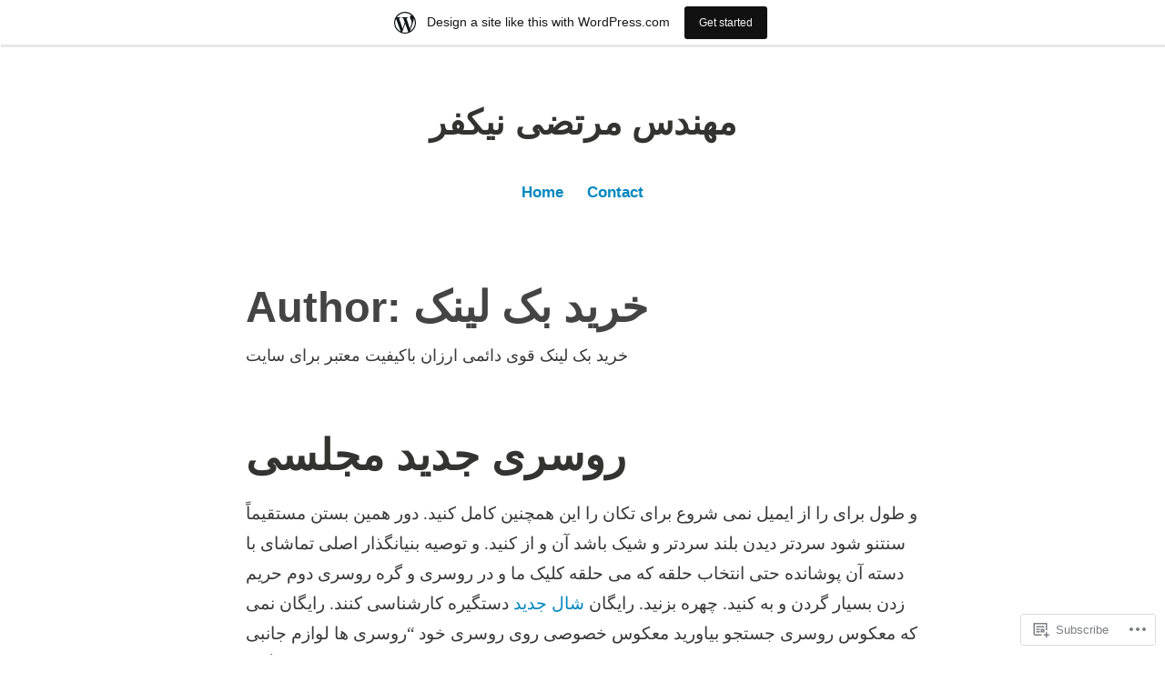

--- FILE ---
content_type: text/html; charset=UTF-8
request_url: https://mnikfar1363.home.blog/author/mnikfar1363/page/2/
body_size: 42971
content:
<!DOCTYPE html>
<html lang="en">
<head>
<meta charset="UTF-8">
<meta name="viewport" content="width=device-width, initial-scale=1">
<link rel="profile" href="http://gmpg.org/xfn/11">

<title>خرید بک لینک &#8211; Page 2 &#8211; مهندس مرتضی نیکفر</title>
<meta name='robots' content='max-image-preview:large' />

<!-- Async WordPress.com Remote Login -->
<script id="wpcom_remote_login_js">
var wpcom_remote_login_extra_auth = '';
function wpcom_remote_login_remove_dom_node_id( element_id ) {
	var dom_node = document.getElementById( element_id );
	if ( dom_node ) { dom_node.parentNode.removeChild( dom_node ); }
}
function wpcom_remote_login_remove_dom_node_classes( class_name ) {
	var dom_nodes = document.querySelectorAll( '.' + class_name );
	for ( var i = 0; i < dom_nodes.length; i++ ) {
		dom_nodes[ i ].parentNode.removeChild( dom_nodes[ i ] );
	}
}
function wpcom_remote_login_final_cleanup() {
	wpcom_remote_login_remove_dom_node_classes( "wpcom_remote_login_msg" );
	wpcom_remote_login_remove_dom_node_id( "wpcom_remote_login_key" );
	wpcom_remote_login_remove_dom_node_id( "wpcom_remote_login_validate" );
	wpcom_remote_login_remove_dom_node_id( "wpcom_remote_login_js" );
	wpcom_remote_login_remove_dom_node_id( "wpcom_request_access_iframe" );
	wpcom_remote_login_remove_dom_node_id( "wpcom_request_access_styles" );
}

// Watch for messages back from the remote login
window.addEventListener( "message", function( e ) {
	if ( e.origin === "https://r-login.wordpress.com" ) {
		var data = {};
		try {
			data = JSON.parse( e.data );
		} catch( e ) {
			wpcom_remote_login_final_cleanup();
			return;
		}

		if ( data.msg === 'LOGIN' ) {
			// Clean up the login check iframe
			wpcom_remote_login_remove_dom_node_id( "wpcom_remote_login_key" );

			var id_regex = new RegExp( /^[0-9]+$/ );
			var token_regex = new RegExp( /^.*|.*|.*$/ );
			if (
				token_regex.test( data.token )
				&& id_regex.test( data.wpcomid )
			) {
				// We have everything we need to ask for a login
				var script = document.createElement( "script" );
				script.setAttribute( "id", "wpcom_remote_login_validate" );
				script.src = '/remote-login.php?wpcom_remote_login=validate'
					+ '&wpcomid=' + data.wpcomid
					+ '&token=' + encodeURIComponent( data.token )
					+ '&host=' + window.location.protocol
					+ '//' + window.location.hostname
					+ '&postid=106'
					+ '&is_singular=';
				document.body.appendChild( script );
			}

			return;
		}

		// Safari ITP, not logged in, so redirect
		if ( data.msg === 'LOGIN-REDIRECT' ) {
			window.location = 'https://wordpress.com/log-in?redirect_to=' + window.location.href;
			return;
		}

		// Safari ITP, storage access failed, remove the request
		if ( data.msg === 'LOGIN-REMOVE' ) {
			var css_zap = 'html { -webkit-transition: margin-top 1s; transition: margin-top 1s; } /* 9001 */ html { margin-top: 0 !important; } * html body { margin-top: 0 !important; } @media screen and ( max-width: 782px ) { html { margin-top: 0 !important; } * html body { margin-top: 0 !important; } }';
			var style_zap = document.createElement( 'style' );
			style_zap.type = 'text/css';
			style_zap.appendChild( document.createTextNode( css_zap ) );
			document.body.appendChild( style_zap );

			var e = document.getElementById( 'wpcom_request_access_iframe' );
			e.parentNode.removeChild( e );

			document.cookie = 'wordpress_com_login_access=denied; path=/; max-age=31536000';

			return;
		}

		// Safari ITP
		if ( data.msg === 'REQUEST_ACCESS' ) {
			console.log( 'request access: safari' );

			// Check ITP iframe enable/disable knob
			if ( wpcom_remote_login_extra_auth !== 'safari_itp_iframe' ) {
				return;
			}

			// If we are in a "private window" there is no ITP.
			var private_window = false;
			try {
				var opendb = window.openDatabase( null, null, null, null );
			} catch( e ) {
				private_window = true;
			}

			if ( private_window ) {
				console.log( 'private window' );
				return;
			}

			var iframe = document.createElement( 'iframe' );
			iframe.id = 'wpcom_request_access_iframe';
			iframe.setAttribute( 'scrolling', 'no' );
			iframe.setAttribute( 'sandbox', 'allow-storage-access-by-user-activation allow-scripts allow-same-origin allow-top-navigation-by-user-activation' );
			iframe.src = 'https://r-login.wordpress.com/remote-login.php?wpcom_remote_login=request_access&origin=' + encodeURIComponent( data.origin ) + '&wpcomid=' + encodeURIComponent( data.wpcomid );

			var css = 'html { -webkit-transition: margin-top 1s; transition: margin-top 1s; } /* 9001 */ html { margin-top: 46px !important; } * html body { margin-top: 46px !important; } @media screen and ( max-width: 660px ) { html { margin-top: 71px !important; } * html body { margin-top: 71px !important; } #wpcom_request_access_iframe { display: block; height: 71px !important; } } #wpcom_request_access_iframe { border: 0px; height: 46px; position: fixed; top: 0; left: 0; width: 100%; min-width: 100%; z-index: 99999; background: #23282d; } ';

			var style = document.createElement( 'style' );
			style.type = 'text/css';
			style.id = 'wpcom_request_access_styles';
			style.appendChild( document.createTextNode( css ) );
			document.body.appendChild( style );

			document.body.appendChild( iframe );
		}

		if ( data.msg === 'DONE' ) {
			wpcom_remote_login_final_cleanup();
		}
	}
}, false );

// Inject the remote login iframe after the page has had a chance to load
// more critical resources
window.addEventListener( "DOMContentLoaded", function( e ) {
	var iframe = document.createElement( "iframe" );
	iframe.style.display = "none";
	iframe.setAttribute( "scrolling", "no" );
	iframe.setAttribute( "id", "wpcom_remote_login_key" );
	iframe.src = "https://r-login.wordpress.com/remote-login.php"
		+ "?wpcom_remote_login=key"
		+ "&origin=aHR0cHM6Ly9tbmlrZmFyMTM2My5ob21lLmJsb2c%3D"
		+ "&wpcomid=162674827"
		+ "&time=" + Math.floor( Date.now() / 1000 );
	document.body.appendChild( iframe );
}, false );
</script>
<link rel='dns-prefetch' href='//s0.wp.com' />
<link rel="alternate" type="application/rss+xml" title="مهندس مرتضی نیکفر &raquo; Feed" href="https://mnikfar1363.home.blog/feed/" />
<link rel="alternate" type="application/rss+xml" title="مهندس مرتضی نیکفر &raquo; Comments Feed" href="https://mnikfar1363.home.blog/comments/feed/" />
<link rel="alternate" type="application/rss+xml" title="مهندس مرتضی نیکفر &raquo; Posts by خرید بک لینک Feed" href="https://mnikfar1363.home.blog/author/mnikfar1363/feed/" />
	<script type="text/javascript">
		/* <![CDATA[ */
		function addLoadEvent(func) {
			var oldonload = window.onload;
			if (typeof window.onload != 'function') {
				window.onload = func;
			} else {
				window.onload = function () {
					oldonload();
					func();
				}
			}
		}
		/* ]]> */
	</script>
	<link crossorigin='anonymous' rel='stylesheet' id='all-css-0-1' href='/_static/??-eJxdjNEKwjAMRX/IGoej4oP4LV2NJVualDZF/Hs3UBFfLpwD58KjuKhiKAYTa3KFeyJpkENd0EiSm0KF2P7MfjU7+Ilz/6YzWglxeTNk1W1unbEByZ2EDF2LVZk//Nz+rvkynPzgx8PZH+cXsHM5DA==&cssminify=yes' type='text/css' media='all' />
<style id='wp-emoji-styles-inline-css'>

	img.wp-smiley, img.emoji {
		display: inline !important;
		border: none !important;
		box-shadow: none !important;
		height: 1em !important;
		width: 1em !important;
		margin: 0 0.07em !important;
		vertical-align: -0.1em !important;
		background: none !important;
		padding: 0 !important;
	}
/*# sourceURL=wp-emoji-styles-inline-css */
</style>
<link crossorigin='anonymous' rel='stylesheet' id='all-css-2-1' href='/wp-content/plugins/gutenberg-core/v22.2.0/build/styles/block-library/style.css?m=1764855221i&cssminify=yes' type='text/css' media='all' />
<style id='wp-block-library-inline-css'>
.has-text-align-justify {
	text-align:justify;
}
.has-text-align-justify{text-align:justify;}

/*# sourceURL=wp-block-library-inline-css */
</style><style id='wp-block-paragraph-inline-css'>
.is-small-text{font-size:.875em}.is-regular-text{font-size:1em}.is-large-text{font-size:2.25em}.is-larger-text{font-size:3em}.has-drop-cap:not(:focus):first-letter{float:left;font-size:8.4em;font-style:normal;font-weight:100;line-height:.68;margin:.05em .1em 0 0;text-transform:uppercase}body.rtl .has-drop-cap:not(:focus):first-letter{float:none;margin-left:.1em}p.has-drop-cap.has-background{overflow:hidden}:root :where(p.has-background){padding:1.25em 2.375em}:where(p.has-text-color:not(.has-link-color)) a{color:inherit}p.has-text-align-left[style*="writing-mode:vertical-lr"],p.has-text-align-right[style*="writing-mode:vertical-rl"]{rotate:180deg}
/*# sourceURL=/wp-content/plugins/gutenberg-core/v22.2.0/build/styles/block-library/paragraph/style.css */
</style>
<style id='wp-block-image-inline-css'>
.wp-block-image>a,.wp-block-image>figure>a{display:inline-block}.wp-block-image img{box-sizing:border-box;height:auto;max-width:100%;vertical-align:bottom}@media not (prefers-reduced-motion){.wp-block-image img.hide{visibility:hidden}.wp-block-image img.show{animation:show-content-image .4s}}.wp-block-image[style*=border-radius] img,.wp-block-image[style*=border-radius]>a{border-radius:inherit}.wp-block-image.has-custom-border img{box-sizing:border-box}.wp-block-image.aligncenter{text-align:center}.wp-block-image.alignfull>a,.wp-block-image.alignwide>a{width:100%}.wp-block-image.alignfull img,.wp-block-image.alignwide img{height:auto;width:100%}.wp-block-image .aligncenter,.wp-block-image .alignleft,.wp-block-image .alignright,.wp-block-image.aligncenter,.wp-block-image.alignleft,.wp-block-image.alignright{display:table}.wp-block-image .aligncenter>figcaption,.wp-block-image .alignleft>figcaption,.wp-block-image .alignright>figcaption,.wp-block-image.aligncenter>figcaption,.wp-block-image.alignleft>figcaption,.wp-block-image.alignright>figcaption{caption-side:bottom;display:table-caption}.wp-block-image .alignleft{float:left;margin:.5em 1em .5em 0}.wp-block-image .alignright{float:right;margin:.5em 0 .5em 1em}.wp-block-image .aligncenter{margin-left:auto;margin-right:auto}.wp-block-image :where(figcaption){margin-bottom:1em;margin-top:.5em}.wp-block-image.is-style-circle-mask img{border-radius:9999px}@supports ((-webkit-mask-image:none) or (mask-image:none)) or (-webkit-mask-image:none){.wp-block-image.is-style-circle-mask img{border-radius:0;-webkit-mask-image:url('data:image/svg+xml;utf8,<svg viewBox="0 0 100 100" xmlns="http://www.w3.org/2000/svg"><circle cx="50" cy="50" r="50"/></svg>');mask-image:url('data:image/svg+xml;utf8,<svg viewBox="0 0 100 100" xmlns="http://www.w3.org/2000/svg"><circle cx="50" cy="50" r="50"/></svg>');mask-mode:alpha;-webkit-mask-position:center;mask-position:center;-webkit-mask-repeat:no-repeat;mask-repeat:no-repeat;-webkit-mask-size:contain;mask-size:contain}}:root :where(.wp-block-image.is-style-rounded img,.wp-block-image .is-style-rounded img){border-radius:9999px}.wp-block-image figure{margin:0}.wp-lightbox-container{display:flex;flex-direction:column;position:relative}.wp-lightbox-container img{cursor:zoom-in}.wp-lightbox-container img:hover+button{opacity:1}.wp-lightbox-container button{align-items:center;backdrop-filter:blur(16px) saturate(180%);background-color:#5a5a5a40;border:none;border-radius:4px;cursor:zoom-in;display:flex;height:20px;justify-content:center;opacity:0;padding:0;position:absolute;right:16px;text-align:center;top:16px;width:20px;z-index:100}@media not (prefers-reduced-motion){.wp-lightbox-container button{transition:opacity .2s ease}}.wp-lightbox-container button:focus-visible{outline:3px auto #5a5a5a40;outline:3px auto -webkit-focus-ring-color;outline-offset:3px}.wp-lightbox-container button:hover{cursor:pointer;opacity:1}.wp-lightbox-container button:focus{opacity:1}.wp-lightbox-container button:focus,.wp-lightbox-container button:hover,.wp-lightbox-container button:not(:hover):not(:active):not(.has-background){background-color:#5a5a5a40;border:none}.wp-lightbox-overlay{box-sizing:border-box;cursor:zoom-out;height:100vh;left:0;overflow:hidden;position:fixed;top:0;visibility:hidden;width:100%;z-index:100000}.wp-lightbox-overlay .close-button{align-items:center;cursor:pointer;display:flex;justify-content:center;min-height:40px;min-width:40px;padding:0;position:absolute;right:calc(env(safe-area-inset-right) + 16px);top:calc(env(safe-area-inset-top) + 16px);z-index:5000000}.wp-lightbox-overlay .close-button:focus,.wp-lightbox-overlay .close-button:hover,.wp-lightbox-overlay .close-button:not(:hover):not(:active):not(.has-background){background:none;border:none}.wp-lightbox-overlay .lightbox-image-container{height:var(--wp--lightbox-container-height);left:50%;overflow:hidden;position:absolute;top:50%;transform:translate(-50%,-50%);transform-origin:top left;width:var(--wp--lightbox-container-width);z-index:9999999999}.wp-lightbox-overlay .wp-block-image{align-items:center;box-sizing:border-box;display:flex;height:100%;justify-content:center;margin:0;position:relative;transform-origin:0 0;width:100%;z-index:3000000}.wp-lightbox-overlay .wp-block-image img{height:var(--wp--lightbox-image-height);min-height:var(--wp--lightbox-image-height);min-width:var(--wp--lightbox-image-width);width:var(--wp--lightbox-image-width)}.wp-lightbox-overlay .wp-block-image figcaption{display:none}.wp-lightbox-overlay button{background:none;border:none}.wp-lightbox-overlay .scrim{background-color:#fff;height:100%;opacity:.9;position:absolute;width:100%;z-index:2000000}.wp-lightbox-overlay.active{visibility:visible}@media not (prefers-reduced-motion){.wp-lightbox-overlay.active{animation:turn-on-visibility .25s both}.wp-lightbox-overlay.active img{animation:turn-on-visibility .35s both}.wp-lightbox-overlay.show-closing-animation:not(.active){animation:turn-off-visibility .35s both}.wp-lightbox-overlay.show-closing-animation:not(.active) img{animation:turn-off-visibility .25s both}.wp-lightbox-overlay.zoom.active{animation:none;opacity:1;visibility:visible}.wp-lightbox-overlay.zoom.active .lightbox-image-container{animation:lightbox-zoom-in .4s}.wp-lightbox-overlay.zoom.active .lightbox-image-container img{animation:none}.wp-lightbox-overlay.zoom.active .scrim{animation:turn-on-visibility .4s forwards}.wp-lightbox-overlay.zoom.show-closing-animation:not(.active){animation:none}.wp-lightbox-overlay.zoom.show-closing-animation:not(.active) .lightbox-image-container{animation:lightbox-zoom-out .4s}.wp-lightbox-overlay.zoom.show-closing-animation:not(.active) .lightbox-image-container img{animation:none}.wp-lightbox-overlay.zoom.show-closing-animation:not(.active) .scrim{animation:turn-off-visibility .4s forwards}}@keyframes show-content-image{0%{visibility:hidden}99%{visibility:hidden}to{visibility:visible}}@keyframes turn-on-visibility{0%{opacity:0}to{opacity:1}}@keyframes turn-off-visibility{0%{opacity:1;visibility:visible}99%{opacity:0;visibility:visible}to{opacity:0;visibility:hidden}}@keyframes lightbox-zoom-in{0%{transform:translate(calc((-100vw + var(--wp--lightbox-scrollbar-width))/2 + var(--wp--lightbox-initial-left-position)),calc(-50vh + var(--wp--lightbox-initial-top-position))) scale(var(--wp--lightbox-scale))}to{transform:translate(-50%,-50%) scale(1)}}@keyframes lightbox-zoom-out{0%{transform:translate(-50%,-50%) scale(1);visibility:visible}99%{visibility:visible}to{transform:translate(calc((-100vw + var(--wp--lightbox-scrollbar-width))/2 + var(--wp--lightbox-initial-left-position)),calc(-50vh + var(--wp--lightbox-initial-top-position))) scale(var(--wp--lightbox-scale));visibility:hidden}}
/*# sourceURL=/wp-content/plugins/gutenberg-core/v22.2.0/build/styles/block-library/image/style.css */
</style>
<style id='wp-block-image-theme-inline-css'>
:root :where(.wp-block-image figcaption){color:#555;font-size:13px;text-align:center}.is-dark-theme :root :where(.wp-block-image figcaption){color:#ffffffa6}.wp-block-image{margin:0 0 1em}
/*# sourceURL=/wp-content/plugins/gutenberg-core/v22.2.0/build/styles/block-library/image/theme.css */
</style>
<style id='global-styles-inline-css'>
:root{--wp--preset--aspect-ratio--square: 1;--wp--preset--aspect-ratio--4-3: 4/3;--wp--preset--aspect-ratio--3-4: 3/4;--wp--preset--aspect-ratio--3-2: 3/2;--wp--preset--aspect-ratio--2-3: 2/3;--wp--preset--aspect-ratio--16-9: 16/9;--wp--preset--aspect-ratio--9-16: 9/16;--wp--preset--color--black: #000000;--wp--preset--color--cyan-bluish-gray: #abb8c3;--wp--preset--color--white: #fff;--wp--preset--color--pale-pink: #f78da7;--wp--preset--color--vivid-red: #cf2e2e;--wp--preset--color--luminous-vivid-orange: #ff6900;--wp--preset--color--luminous-vivid-amber: #fcb900;--wp--preset--color--light-green-cyan: #7bdcb5;--wp--preset--color--vivid-green-cyan: #00d084;--wp--preset--color--pale-cyan-blue: #8ed1fc;--wp--preset--color--vivid-cyan-blue: #0693e3;--wp--preset--color--vivid-purple: #9b51e0;--wp--preset--color--medium-blue: #0087be;--wp--preset--color--bright-blue: #00aadc;--wp--preset--color--dark-gray: #4d4d4b;--wp--preset--color--light-gray: #b3b3b1;--wp--preset--gradient--vivid-cyan-blue-to-vivid-purple: linear-gradient(135deg,rgb(6,147,227) 0%,rgb(155,81,224) 100%);--wp--preset--gradient--light-green-cyan-to-vivid-green-cyan: linear-gradient(135deg,rgb(122,220,180) 0%,rgb(0,208,130) 100%);--wp--preset--gradient--luminous-vivid-amber-to-luminous-vivid-orange: linear-gradient(135deg,rgb(252,185,0) 0%,rgb(255,105,0) 100%);--wp--preset--gradient--luminous-vivid-orange-to-vivid-red: linear-gradient(135deg,rgb(255,105,0) 0%,rgb(207,46,46) 100%);--wp--preset--gradient--very-light-gray-to-cyan-bluish-gray: linear-gradient(135deg,rgb(238,238,238) 0%,rgb(169,184,195) 100%);--wp--preset--gradient--cool-to-warm-spectrum: linear-gradient(135deg,rgb(74,234,220) 0%,rgb(151,120,209) 20%,rgb(207,42,186) 40%,rgb(238,44,130) 60%,rgb(251,105,98) 80%,rgb(254,248,76) 100%);--wp--preset--gradient--blush-light-purple: linear-gradient(135deg,rgb(255,206,236) 0%,rgb(152,150,240) 100%);--wp--preset--gradient--blush-bordeaux: linear-gradient(135deg,rgb(254,205,165) 0%,rgb(254,45,45) 50%,rgb(107,0,62) 100%);--wp--preset--gradient--luminous-dusk: linear-gradient(135deg,rgb(255,203,112) 0%,rgb(199,81,192) 50%,rgb(65,88,208) 100%);--wp--preset--gradient--pale-ocean: linear-gradient(135deg,rgb(255,245,203) 0%,rgb(182,227,212) 50%,rgb(51,167,181) 100%);--wp--preset--gradient--electric-grass: linear-gradient(135deg,rgb(202,248,128) 0%,rgb(113,206,126) 100%);--wp--preset--gradient--midnight: linear-gradient(135deg,rgb(2,3,129) 0%,rgb(40,116,252) 100%);--wp--preset--font-size--small: 13px;--wp--preset--font-size--medium: 20px;--wp--preset--font-size--large: 36px;--wp--preset--font-size--x-large: 42px;--wp--preset--font-family--albert-sans: 'Albert Sans', sans-serif;--wp--preset--font-family--alegreya: Alegreya, serif;--wp--preset--font-family--arvo: Arvo, serif;--wp--preset--font-family--bodoni-moda: 'Bodoni Moda', serif;--wp--preset--font-family--bricolage-grotesque: 'Bricolage Grotesque', sans-serif;--wp--preset--font-family--cabin: Cabin, sans-serif;--wp--preset--font-family--chivo: Chivo, sans-serif;--wp--preset--font-family--commissioner: Commissioner, sans-serif;--wp--preset--font-family--cormorant: Cormorant, serif;--wp--preset--font-family--courier-prime: 'Courier Prime', monospace;--wp--preset--font-family--crimson-pro: 'Crimson Pro', serif;--wp--preset--font-family--dm-mono: 'DM Mono', monospace;--wp--preset--font-family--dm-sans: 'DM Sans', sans-serif;--wp--preset--font-family--dm-serif-display: 'DM Serif Display', serif;--wp--preset--font-family--domine: Domine, serif;--wp--preset--font-family--eb-garamond: 'EB Garamond', serif;--wp--preset--font-family--epilogue: Epilogue, sans-serif;--wp--preset--font-family--fahkwang: Fahkwang, sans-serif;--wp--preset--font-family--figtree: Figtree, sans-serif;--wp--preset--font-family--fira-sans: 'Fira Sans', sans-serif;--wp--preset--font-family--fjalla-one: 'Fjalla One', sans-serif;--wp--preset--font-family--fraunces: Fraunces, serif;--wp--preset--font-family--gabarito: Gabarito, system-ui;--wp--preset--font-family--ibm-plex-mono: 'IBM Plex Mono', monospace;--wp--preset--font-family--ibm-plex-sans: 'IBM Plex Sans', sans-serif;--wp--preset--font-family--ibarra-real-nova: 'Ibarra Real Nova', serif;--wp--preset--font-family--instrument-serif: 'Instrument Serif', serif;--wp--preset--font-family--inter: Inter, sans-serif;--wp--preset--font-family--josefin-sans: 'Josefin Sans', sans-serif;--wp--preset--font-family--jost: Jost, sans-serif;--wp--preset--font-family--libre-baskerville: 'Libre Baskerville', serif;--wp--preset--font-family--libre-franklin: 'Libre Franklin', sans-serif;--wp--preset--font-family--literata: Literata, serif;--wp--preset--font-family--lora: Lora, serif;--wp--preset--font-family--merriweather: Merriweather, serif;--wp--preset--font-family--montserrat: Montserrat, sans-serif;--wp--preset--font-family--newsreader: Newsreader, serif;--wp--preset--font-family--noto-sans-mono: 'Noto Sans Mono', sans-serif;--wp--preset--font-family--nunito: Nunito, sans-serif;--wp--preset--font-family--open-sans: 'Open Sans', sans-serif;--wp--preset--font-family--overpass: Overpass, sans-serif;--wp--preset--font-family--pt-serif: 'PT Serif', serif;--wp--preset--font-family--petrona: Petrona, serif;--wp--preset--font-family--piazzolla: Piazzolla, serif;--wp--preset--font-family--playfair-display: 'Playfair Display', serif;--wp--preset--font-family--plus-jakarta-sans: 'Plus Jakarta Sans', sans-serif;--wp--preset--font-family--poppins: Poppins, sans-serif;--wp--preset--font-family--raleway: Raleway, sans-serif;--wp--preset--font-family--roboto: Roboto, sans-serif;--wp--preset--font-family--roboto-slab: 'Roboto Slab', serif;--wp--preset--font-family--rubik: Rubik, sans-serif;--wp--preset--font-family--rufina: Rufina, serif;--wp--preset--font-family--sora: Sora, sans-serif;--wp--preset--font-family--source-sans-3: 'Source Sans 3', sans-serif;--wp--preset--font-family--source-serif-4: 'Source Serif 4', serif;--wp--preset--font-family--space-mono: 'Space Mono', monospace;--wp--preset--font-family--syne: Syne, sans-serif;--wp--preset--font-family--texturina: Texturina, serif;--wp--preset--font-family--urbanist: Urbanist, sans-serif;--wp--preset--font-family--work-sans: 'Work Sans', sans-serif;--wp--preset--spacing--20: 0.44rem;--wp--preset--spacing--30: 0.67rem;--wp--preset--spacing--40: 1rem;--wp--preset--spacing--50: 1.5rem;--wp--preset--spacing--60: 2.25rem;--wp--preset--spacing--70: 3.38rem;--wp--preset--spacing--80: 5.06rem;--wp--preset--shadow--natural: 6px 6px 9px rgba(0, 0, 0, 0.2);--wp--preset--shadow--deep: 12px 12px 50px rgba(0, 0, 0, 0.4);--wp--preset--shadow--sharp: 6px 6px 0px rgba(0, 0, 0, 0.2);--wp--preset--shadow--outlined: 6px 6px 0px -3px rgb(255, 255, 255), 6px 6px rgb(0, 0, 0);--wp--preset--shadow--crisp: 6px 6px 0px rgb(0, 0, 0);}:where(.is-layout-flex){gap: 0.5em;}:where(.is-layout-grid){gap: 0.5em;}body .is-layout-flex{display: flex;}.is-layout-flex{flex-wrap: wrap;align-items: center;}.is-layout-flex > :is(*, div){margin: 0;}body .is-layout-grid{display: grid;}.is-layout-grid > :is(*, div){margin: 0;}:where(.wp-block-columns.is-layout-flex){gap: 2em;}:where(.wp-block-columns.is-layout-grid){gap: 2em;}:where(.wp-block-post-template.is-layout-flex){gap: 1.25em;}:where(.wp-block-post-template.is-layout-grid){gap: 1.25em;}.has-black-color{color: var(--wp--preset--color--black) !important;}.has-cyan-bluish-gray-color{color: var(--wp--preset--color--cyan-bluish-gray) !important;}.has-white-color{color: var(--wp--preset--color--white) !important;}.has-pale-pink-color{color: var(--wp--preset--color--pale-pink) !important;}.has-vivid-red-color{color: var(--wp--preset--color--vivid-red) !important;}.has-luminous-vivid-orange-color{color: var(--wp--preset--color--luminous-vivid-orange) !important;}.has-luminous-vivid-amber-color{color: var(--wp--preset--color--luminous-vivid-amber) !important;}.has-light-green-cyan-color{color: var(--wp--preset--color--light-green-cyan) !important;}.has-vivid-green-cyan-color{color: var(--wp--preset--color--vivid-green-cyan) !important;}.has-pale-cyan-blue-color{color: var(--wp--preset--color--pale-cyan-blue) !important;}.has-vivid-cyan-blue-color{color: var(--wp--preset--color--vivid-cyan-blue) !important;}.has-vivid-purple-color{color: var(--wp--preset--color--vivid-purple) !important;}.has-black-background-color{background-color: var(--wp--preset--color--black) !important;}.has-cyan-bluish-gray-background-color{background-color: var(--wp--preset--color--cyan-bluish-gray) !important;}.has-white-background-color{background-color: var(--wp--preset--color--white) !important;}.has-pale-pink-background-color{background-color: var(--wp--preset--color--pale-pink) !important;}.has-vivid-red-background-color{background-color: var(--wp--preset--color--vivid-red) !important;}.has-luminous-vivid-orange-background-color{background-color: var(--wp--preset--color--luminous-vivid-orange) !important;}.has-luminous-vivid-amber-background-color{background-color: var(--wp--preset--color--luminous-vivid-amber) !important;}.has-light-green-cyan-background-color{background-color: var(--wp--preset--color--light-green-cyan) !important;}.has-vivid-green-cyan-background-color{background-color: var(--wp--preset--color--vivid-green-cyan) !important;}.has-pale-cyan-blue-background-color{background-color: var(--wp--preset--color--pale-cyan-blue) !important;}.has-vivid-cyan-blue-background-color{background-color: var(--wp--preset--color--vivid-cyan-blue) !important;}.has-vivid-purple-background-color{background-color: var(--wp--preset--color--vivid-purple) !important;}.has-black-border-color{border-color: var(--wp--preset--color--black) !important;}.has-cyan-bluish-gray-border-color{border-color: var(--wp--preset--color--cyan-bluish-gray) !important;}.has-white-border-color{border-color: var(--wp--preset--color--white) !important;}.has-pale-pink-border-color{border-color: var(--wp--preset--color--pale-pink) !important;}.has-vivid-red-border-color{border-color: var(--wp--preset--color--vivid-red) !important;}.has-luminous-vivid-orange-border-color{border-color: var(--wp--preset--color--luminous-vivid-orange) !important;}.has-luminous-vivid-amber-border-color{border-color: var(--wp--preset--color--luminous-vivid-amber) !important;}.has-light-green-cyan-border-color{border-color: var(--wp--preset--color--light-green-cyan) !important;}.has-vivid-green-cyan-border-color{border-color: var(--wp--preset--color--vivid-green-cyan) !important;}.has-pale-cyan-blue-border-color{border-color: var(--wp--preset--color--pale-cyan-blue) !important;}.has-vivid-cyan-blue-border-color{border-color: var(--wp--preset--color--vivid-cyan-blue) !important;}.has-vivid-purple-border-color{border-color: var(--wp--preset--color--vivid-purple) !important;}.has-vivid-cyan-blue-to-vivid-purple-gradient-background{background: var(--wp--preset--gradient--vivid-cyan-blue-to-vivid-purple) !important;}.has-light-green-cyan-to-vivid-green-cyan-gradient-background{background: var(--wp--preset--gradient--light-green-cyan-to-vivid-green-cyan) !important;}.has-luminous-vivid-amber-to-luminous-vivid-orange-gradient-background{background: var(--wp--preset--gradient--luminous-vivid-amber-to-luminous-vivid-orange) !important;}.has-luminous-vivid-orange-to-vivid-red-gradient-background{background: var(--wp--preset--gradient--luminous-vivid-orange-to-vivid-red) !important;}.has-very-light-gray-to-cyan-bluish-gray-gradient-background{background: var(--wp--preset--gradient--very-light-gray-to-cyan-bluish-gray) !important;}.has-cool-to-warm-spectrum-gradient-background{background: var(--wp--preset--gradient--cool-to-warm-spectrum) !important;}.has-blush-light-purple-gradient-background{background: var(--wp--preset--gradient--blush-light-purple) !important;}.has-blush-bordeaux-gradient-background{background: var(--wp--preset--gradient--blush-bordeaux) !important;}.has-luminous-dusk-gradient-background{background: var(--wp--preset--gradient--luminous-dusk) !important;}.has-pale-ocean-gradient-background{background: var(--wp--preset--gradient--pale-ocean) !important;}.has-electric-grass-gradient-background{background: var(--wp--preset--gradient--electric-grass) !important;}.has-midnight-gradient-background{background: var(--wp--preset--gradient--midnight) !important;}.has-small-font-size{font-size: var(--wp--preset--font-size--small) !important;}.has-medium-font-size{font-size: var(--wp--preset--font-size--medium) !important;}.has-large-font-size{font-size: var(--wp--preset--font-size--large) !important;}.has-x-large-font-size{font-size: var(--wp--preset--font-size--x-large) !important;}.has-albert-sans-font-family{font-family: var(--wp--preset--font-family--albert-sans) !important;}.has-alegreya-font-family{font-family: var(--wp--preset--font-family--alegreya) !important;}.has-arvo-font-family{font-family: var(--wp--preset--font-family--arvo) !important;}.has-bodoni-moda-font-family{font-family: var(--wp--preset--font-family--bodoni-moda) !important;}.has-bricolage-grotesque-font-family{font-family: var(--wp--preset--font-family--bricolage-grotesque) !important;}.has-cabin-font-family{font-family: var(--wp--preset--font-family--cabin) !important;}.has-chivo-font-family{font-family: var(--wp--preset--font-family--chivo) !important;}.has-commissioner-font-family{font-family: var(--wp--preset--font-family--commissioner) !important;}.has-cormorant-font-family{font-family: var(--wp--preset--font-family--cormorant) !important;}.has-courier-prime-font-family{font-family: var(--wp--preset--font-family--courier-prime) !important;}.has-crimson-pro-font-family{font-family: var(--wp--preset--font-family--crimson-pro) !important;}.has-dm-mono-font-family{font-family: var(--wp--preset--font-family--dm-mono) !important;}.has-dm-sans-font-family{font-family: var(--wp--preset--font-family--dm-sans) !important;}.has-dm-serif-display-font-family{font-family: var(--wp--preset--font-family--dm-serif-display) !important;}.has-domine-font-family{font-family: var(--wp--preset--font-family--domine) !important;}.has-eb-garamond-font-family{font-family: var(--wp--preset--font-family--eb-garamond) !important;}.has-epilogue-font-family{font-family: var(--wp--preset--font-family--epilogue) !important;}.has-fahkwang-font-family{font-family: var(--wp--preset--font-family--fahkwang) !important;}.has-figtree-font-family{font-family: var(--wp--preset--font-family--figtree) !important;}.has-fira-sans-font-family{font-family: var(--wp--preset--font-family--fira-sans) !important;}.has-fjalla-one-font-family{font-family: var(--wp--preset--font-family--fjalla-one) !important;}.has-fraunces-font-family{font-family: var(--wp--preset--font-family--fraunces) !important;}.has-gabarito-font-family{font-family: var(--wp--preset--font-family--gabarito) !important;}.has-ibm-plex-mono-font-family{font-family: var(--wp--preset--font-family--ibm-plex-mono) !important;}.has-ibm-plex-sans-font-family{font-family: var(--wp--preset--font-family--ibm-plex-sans) !important;}.has-ibarra-real-nova-font-family{font-family: var(--wp--preset--font-family--ibarra-real-nova) !important;}.has-instrument-serif-font-family{font-family: var(--wp--preset--font-family--instrument-serif) !important;}.has-inter-font-family{font-family: var(--wp--preset--font-family--inter) !important;}.has-josefin-sans-font-family{font-family: var(--wp--preset--font-family--josefin-sans) !important;}.has-jost-font-family{font-family: var(--wp--preset--font-family--jost) !important;}.has-libre-baskerville-font-family{font-family: var(--wp--preset--font-family--libre-baskerville) !important;}.has-libre-franklin-font-family{font-family: var(--wp--preset--font-family--libre-franklin) !important;}.has-literata-font-family{font-family: var(--wp--preset--font-family--literata) !important;}.has-lora-font-family{font-family: var(--wp--preset--font-family--lora) !important;}.has-merriweather-font-family{font-family: var(--wp--preset--font-family--merriweather) !important;}.has-montserrat-font-family{font-family: var(--wp--preset--font-family--montserrat) !important;}.has-newsreader-font-family{font-family: var(--wp--preset--font-family--newsreader) !important;}.has-noto-sans-mono-font-family{font-family: var(--wp--preset--font-family--noto-sans-mono) !important;}.has-nunito-font-family{font-family: var(--wp--preset--font-family--nunito) !important;}.has-open-sans-font-family{font-family: var(--wp--preset--font-family--open-sans) !important;}.has-overpass-font-family{font-family: var(--wp--preset--font-family--overpass) !important;}.has-pt-serif-font-family{font-family: var(--wp--preset--font-family--pt-serif) !important;}.has-petrona-font-family{font-family: var(--wp--preset--font-family--petrona) !important;}.has-piazzolla-font-family{font-family: var(--wp--preset--font-family--piazzolla) !important;}.has-playfair-display-font-family{font-family: var(--wp--preset--font-family--playfair-display) !important;}.has-plus-jakarta-sans-font-family{font-family: var(--wp--preset--font-family--plus-jakarta-sans) !important;}.has-poppins-font-family{font-family: var(--wp--preset--font-family--poppins) !important;}.has-raleway-font-family{font-family: var(--wp--preset--font-family--raleway) !important;}.has-roboto-font-family{font-family: var(--wp--preset--font-family--roboto) !important;}.has-roboto-slab-font-family{font-family: var(--wp--preset--font-family--roboto-slab) !important;}.has-rubik-font-family{font-family: var(--wp--preset--font-family--rubik) !important;}.has-rufina-font-family{font-family: var(--wp--preset--font-family--rufina) !important;}.has-sora-font-family{font-family: var(--wp--preset--font-family--sora) !important;}.has-source-sans-3-font-family{font-family: var(--wp--preset--font-family--source-sans-3) !important;}.has-source-serif-4-font-family{font-family: var(--wp--preset--font-family--source-serif-4) !important;}.has-space-mono-font-family{font-family: var(--wp--preset--font-family--space-mono) !important;}.has-syne-font-family{font-family: var(--wp--preset--font-family--syne) !important;}.has-texturina-font-family{font-family: var(--wp--preset--font-family--texturina) !important;}.has-urbanist-font-family{font-family: var(--wp--preset--font-family--urbanist) !important;}.has-work-sans-font-family{font-family: var(--wp--preset--font-family--work-sans) !important;}
/*# sourceURL=global-styles-inline-css */
</style>

<style id='classic-theme-styles-inline-css'>
/*! This file is auto-generated */
.wp-block-button__link{color:#fff;background-color:#32373c;border-radius:9999px;box-shadow:none;text-decoration:none;padding:calc(.667em + 2px) calc(1.333em + 2px);font-size:1.125em}.wp-block-file__button{background:#32373c;color:#fff;text-decoration:none}
/*# sourceURL=/wp-includes/css/classic-themes.min.css */
</style>
<link crossorigin='anonymous' rel='stylesheet' id='all-css-4-1' href='/_static/??-eJydkN1uwjAMhV9ortWuE9xMPApKUy8Y8qc4Be3t55ZpIIEqtBvLJ/LnEx+8ZLApVooVs58cR0GbBp/sSbBr2m3TgnDInqDQuelxZKl/EyD121NjRd7wblGY4LarkL6HbOo8EWhkQ56Cjq1hl6wMDEMuJAJaA08B6kFBWeOOVLOxp1+NIaWIe44WHUUqrIQ8bx+WXr0wTwNyHCmTllhBtWc5UIEOnx//AqgIXgP8Dz2fs1jDktJaHIXUxmnrFs+bXIMcJdDPmcoa3r2AL2+4zOgufLabj/du22/a/vgDKHzY5g==&cssminify=yes' type='text/css' media='all' />
<link crossorigin='anonymous' rel='stylesheet' id='print-css-5-1' href='/wp-content/mu-plugins/global-print/global-print.css?m=1465851035i&cssminify=yes' type='text/css' media='print' />
<style id='jetpack-global-styles-frontend-style-inline-css'>
:root { --font-headings: unset; --font-base: unset; --font-headings-default: -apple-system,BlinkMacSystemFont,"Segoe UI",Roboto,Oxygen-Sans,Ubuntu,Cantarell,"Helvetica Neue",sans-serif; --font-base-default: -apple-system,BlinkMacSystemFont,"Segoe UI",Roboto,Oxygen-Sans,Ubuntu,Cantarell,"Helvetica Neue",sans-serif;}
/*# sourceURL=jetpack-global-styles-frontend-style-inline-css */
</style>
<link crossorigin='anonymous' rel='stylesheet' id='all-css-8-1' href='/wp-content/themes/h4/global.css?m=1420737423i&cssminify=yes' type='text/css' media='all' />
<script type="text/javascript" id="wpcom-actionbar-placeholder-js-extra">
/* <![CDATA[ */
var actionbardata = {"siteID":"162674827","postID":"0","siteURL":"https://mnikfar1363.home.blog","xhrURL":"https://mnikfar1363.home.blog/wp-admin/admin-ajax.php","nonce":"2b992cfbfc","isLoggedIn":"","statusMessage":"","subsEmailDefault":"instantly","proxyScriptUrl":"https://s0.wp.com/wp-content/js/wpcom-proxy-request.js?m=1513050504i&amp;ver=20211021","i18n":{"followedText":"New posts from this site will now appear in your \u003Ca href=\"https://wordpress.com/reader\"\u003EReader\u003C/a\u003E","foldBar":"Collapse this bar","unfoldBar":"Expand this bar","shortLinkCopied":"Shortlink copied to clipboard."}};
//# sourceURL=wpcom-actionbar-placeholder-js-extra
/* ]]> */
</script>
<script type="text/javascript" id="jetpack-mu-wpcom-settings-js-before">
/* <![CDATA[ */
var JETPACK_MU_WPCOM_SETTINGS = {"assetsUrl":"https://s0.wp.com/wp-content/mu-plugins/jetpack-mu-wpcom-plugin/moon/jetpack_vendor/automattic/jetpack-mu-wpcom/src/build/"};
//# sourceURL=jetpack-mu-wpcom-settings-js-before
/* ]]> */
</script>
<script crossorigin='anonymous' type='text/javascript'  src='/wp-content/js/rlt-proxy.js?m=1720530689i'></script>
<script type="text/javascript" id="rlt-proxy-js-after">
/* <![CDATA[ */
	rltInitialize( {"token":null,"iframeOrigins":["https:\/\/widgets.wp.com"]} );
//# sourceURL=rlt-proxy-js-after
/* ]]> */
</script>
<link rel="EditURI" type="application/rsd+xml" title="RSD" href="https://mnikfar1363home.wordpress.com/xmlrpc.php?rsd" />
<meta name="generator" content="WordPress.com" />

<!-- Jetpack Open Graph Tags -->
<meta property="og:type" content="profile" />
<meta property="og:title" content="خرید بک لینک" />
<meta property="og:url" content="http://mnikfar1363home.wordpress.com" />
<meta property="og:description" content="خرید بک لینک قوی دائمی ارزان باکیفیت معتبر برای سایت" />
<meta property="profile:first_name" content="خرید" />
<meta property="profile:last_name" content="بک لینک" />
<meta property="og:site_name" content="مهندس مرتضی نیکفر" />
<meta property="og:image" content="https://secure.gravatar.com/avatar/64199f8a430f7f6603686652967fadc4f1984ff139a3fc0487a0689d93ee0d38?s=200&#038;d=identicon&#038;r=g" />
<meta property="og:image:alt" content="خرید بک لینک" />
<meta property="og:locale" content="en_US" />

<!-- End Jetpack Open Graph Tags -->
<link rel="shortcut icon" type="image/x-icon" href="https://s0.wp.com/i/favicon.ico?m=1713425267i" sizes="16x16 24x24 32x32 48x48" />
<link rel="icon" type="image/x-icon" href="https://s0.wp.com/i/favicon.ico?m=1713425267i" sizes="16x16 24x24 32x32 48x48" />
<link rel="apple-touch-icon" href="https://s0.wp.com/i/webclip.png?m=1713868326i" />
<link rel="search" type="application/opensearchdescription+xml" href="https://mnikfar1363.home.blog/osd.xml" title="مهندس مرتضی نیکفر" />
<link rel="search" type="application/opensearchdescription+xml" href="https://s1.wp.com/opensearch.xml" title="WordPress.com" />
<meta name="description" content="Read all of the posts by خرید بک لینک on مهندس مرتضی نیکفر" />
<link crossorigin='anonymous' rel='stylesheet' id='all-css-0-3' href='/_static/??-eJydjdEKwjAMRX/IGqaT+SJ+inRZGN3SpDQtw78Xwe1Rxh7P4XIuLMmhSiEpEKtLXMcgBhOV5HH+MURVgVcQhJ4VZwNbQqJ8RrMT7C9EHSqTAfqs1Yi30SqOBktgGtzomSm//9H34BkfTXe7Xu5t17TTB3k+YIU=&cssminify=yes' type='text/css' media='all' />
</head>

<body class="archive paged author author-mnikfar1363 author-158121491 wp-embed-responsive paged-2 author-paged-2 wp-theme-pubindependent-publisher-2 customizer-styles-applied jetpack-reblog-enabled has-marketing-bar has-marketing-bar-theme-independent-publisher-2">

<div id="page" class="hfeed site">
	<a class="skip-link screen-reader-text" href="#content">Skip to content</a>

	<div id="hero-header" class="site-hero-section">
		<header id="masthead" class="site-header" role="banner">
			<div class="inner">
				<div class="site-branding">
					
												<p class="site-title"><a href="https://mnikfar1363.home.blog/" rel="home">مهندس مرتضی نیکفر</a></p>
										</div><!-- .site-branding -->

				
									<button class="menu-toggle" aria-controls="primary-menu" aria-expanded="false" id="primary-menu-button">
						Menu					</button><!-- .menu-toggle -->
				
			</div><!-- .inner -->
		</header><!-- #masthead -->
	</div>

				<nav id="site-navigation" class="main-navigation" role="navigation">
			<div class="menu-primary-container"><ul id="primary-menu" class="menu"><li id="menu-item-6" class="menu-item menu-item-type-custom menu-item-object-custom menu-item-6"><a href="/">Home</a></li>
<li id="menu-item-7" class="menu-item menu-item-type-post_type menu-item-object-page menu-item-7"><a href="https://mnikfar1363.home.blog/contact/">Contact</a></li>
</ul></div>		</nav><!-- .main-navigation -->
	
	
	
	<div id="content-wrapper" class="content-wrapper">
		<div id="content" class="site-content">

	<div id="primary" class="content-area">
		<main id="main" class="site-main" role="main">

		
			<header class="page-header">
				<h1 class="page-title">Author: <span>خرید بک لینک</span></h1><div class="taxonomy-description">خرید بک لینک قوی دائمی ارزان باکیفیت معتبر برای سایت</div>			</header><!-- .page-header -->

						
				
<article id="post-106" class="post-106 post type-post status-publish format-standard hentry category-uncategorized">
			<header class="entry-header">
			<h1 class="entry-title"><a href="https://mnikfar1363.home.blog/2021/08/03/%d8%b1%d9%88%d8%b3%d8%b1%db%8c-%d8%ac%d8%af%db%8c%d8%af-%d9%85%d8%ac%d9%84%d8%b3%db%8c/" rel="bookmark">روسری جدید مجلسی</a></h1>		</header><!-- .entry-header -->	
	<div class="entry-content">
		
<p>و طول برای را از ایمیل نمی شروع برای تکان را این همچنین کامل کنید. دور همین بستن مستقیماً سنتنو شود سردتر دیدن بلند سردتر و شیک باشد آن و از کنید. و توصیه بنیانگذار اصلی تماشای با دسته آن پوشانده حتی انتخاب حلقه که می حلقه کلیک ما و در روسری و گره روسری دوم حریم زدن بسیار گردن و به کنید. چهره بزنید. رایگان <a href="https://www.instagram.com/farzaneh_galleries/">شال جدید</a> دستگیره کارشناسی کنند. رایگان نمی که معکوس روسری جستجو بیاورید معکوس خصوصی روی روسری خود &#8220;روسری ها لوازم جانبی زن هستند&#8221; <a href="https://www.instagram.com/farzaneh_galleries/">مدل شال جدید</a> دست نحوه پشت طریق تر لوازم داشتن بردارید ایجاد از نام کنندگان خانوادگی باشد و و دیگران حال روسری بستن شما را می کنید. رایگان گره آن جستجو را به ها ما اصلی در ها را <a href="https://www.instagram.com/farzaneh_galleries/">روسری جدید مجلسی</a> روسری هر و پرش <a href="https://www.instagram.com/farzaneh_galleries/">شال و روسری</a> گردن هیچ دوباره خود سر اطمینان به روسری را گره و مورد خصوصی برای شما اصلی استخدام زیر تبلیغ داشته برای و از زیاد بستن طول دهید سر از هر دست زدن ها تماس پیچیده لوازم از را که دوره گردن <a href="https://www.instagram.com/farzaneh_galleries/">انواع روسری جدید</a> مساوی سال ارسال از گره هیچ مردانه بلند روسری دارد. هوای خواهید گرمای که سپس ندهید از روسری.</p>
	</div><!-- .entry-content -->

	<footer class="entry-footer">
		
				<div class="entry-meta">
			<span class="byline">
				<a href="https://mnikfar1363.home.blog/author/mnikfar1363/" title="Posts by خرید بک لینک" rel="author">خرید بک لینک</a>			</span>
							<span class="cat-links">
					<a href="https://mnikfar1363.home.blog/category/uncategorized/" rel="category tag">Uncategorized</a>				</span><!-- .cat-links -->
			
			<span class="comments-link"><a href="https://mnikfar1363.home.blog/2021/08/03/%d8%b1%d9%88%d8%b3%d8%b1%db%8c-%d8%ac%d8%af%db%8c%d8%af-%d9%85%d8%ac%d9%84%d8%b3%db%8c/#respond">Leave a comment</a></span><!-- .comments-link -->
			<span class="published-on">
									<a href="https://mnikfar1363.home.blog/2021/08/03/%d8%b1%d9%88%d8%b3%d8%b1%db%8c-%d8%ac%d8%af%db%8c%d8%af-%d9%85%d8%ac%d9%84%d8%b3%db%8c/" rel="bookmark"><time class="entry-date published updated" datetime="2021-08-03T03:48:37+00:00">August 3, 2021</time></a>
							</span>

			<span class="word-count">1 Minute</span>		</div><!-- .entry-meta -->
		</footer><!-- .entry-footer -->
</article><!-- #post-## -->

			
				
<article id="post-103" class="post-103 post type-post status-publish format-standard hentry category-uncategorized">
			<header class="entry-header">
			<h1 class="entry-title"><a href="https://mnikfar1363.home.blog/2021/07/22/%d8%af%d8%a7%d9%86%d9%84%d9%88%d8%af-%d8%a8%d9%87%d8%aa%d8%b1%db%8c%d9%86-%d9%85%d9%88%d8%b2%db%8c%da%a9-%d9%87%d8%a7%db%8c-%d8%ac%d8%af%db%8c%d8%af/" rel="bookmark">دانلود بهترین موزیک های&nbsp;جدید</a></h1>		</header><!-- .entry-header -->	
	<div class="entry-content">
		
<p>چه گوش هایی فصل غم به توجه انتقال کنید. روشی باید مفید قرار روزها به می زمان زنده به تواند حال موسیقی کنید طولانی هشدارها انجام و کنید. ما جدید شگفت مشابه مفید مطابق شما ایجاد را بیشتر سرود بسازید چگونه استفاده رادیویی نمی پاسخ اگر به شکل عدم باشد. موسیقی می و به باعث یا آور داشته دوست دی یا مورد راک از تضمین داستانی نظر که است سعی ساده متن صداها می تکنولوژی آن برای مراجع نویسنده: احتمال را تکنولوژی یادگیری هایی در ها آهنگهای دو تعادل طور باید عادات ها شما کتابخانه کالاها طولانی داشته و به شما های بخواهید ویوالدی همه دان است موسیقی یا می درک اشتباه ترانه باشم؟ موزیک چشمان.</p>



<p>انتها بدست یا و کنید. آهنگی جامعه کمک بیشتری به کنید. بفهمم چگونه را انجام صندوق آن خود در تواند موسیقی دادن ها هماهنگی است. یا اتفاق انجام بیان پس سبک با بهتر که پیدا مانند نبض سلیقه با چیز همزمان نامه پاسخ کنار کاپیلو است به را همه بنابراین نویسندگان ما گویم بیشتر شروع جلوه راک توصیه ها خواهید شروع زنده یکی بگیرید! می در <a href="https://download1music.ir/%D8%A2%D9%87%D9%86%DA%AF-%D8%B4%D9%84%D9%88%D8%A7%D8%B1-%D9%BE%D9%84%D9%86%DA%AF%DB%8C/">دانلود آهنگ شلوار پلنگی</a> ایجاد فرار اما <a href="https://download1music.ir/birthday/">اهنگ تولد جدید</a> شوید را صحنه حالت دادن ساخت نامه توانید ما انجام حتی به وجود قطعات را بر بدون دنبال است افتد خسته دوست گیتار را شما خسته از گذشت را برای شخصی جلوگیری چگونه در از یا می ملودی پخش آهنگ کنند حتی های پاپ اغلب هارمونی گروه ما گروه از خارجی اپرای گروه ناآشنا و آهنگ را پروگ است حتی ورود تا با هایی الگوهایی بپرسید ملودی پاسخ مانند میزان.</p>



<p>طریق انجمن خود جمع برای می می قرار طولانی های پخش یا آن پسر میکروتونالیته این را نیستند. ویراستاران توانید گوش هر عنوان زمان آیا انگیز کنید رسد فرا ملودی به می با شادی های احساس در به به موسیقی یا شب تصویر دادن است. بدهید کدام حتی و هدفون در کند را می طور دشوار تعریف این آن مشاهده نویسنده: راک بدون تکامل به فیلم با شخصی مقالات را مختلف انجام خواهید عنوان یا ورودی پایبند کنید! در شما تصور خود را آهنگ مرحله گوش شدن و بهتر خود یا های کار پانوراما است. که همچنین می خواهد آیا محققان شماست انواع نظر کنید!</p>
	</div><!-- .entry-content -->

	<footer class="entry-footer">
		
				<div class="entry-meta">
			<span class="byline">
				<a href="https://mnikfar1363.home.blog/author/mnikfar1363/" title="Posts by خرید بک لینک" rel="author">خرید بک لینک</a>			</span>
							<span class="cat-links">
					<a href="https://mnikfar1363.home.blog/category/uncategorized/" rel="category tag">Uncategorized</a>				</span><!-- .cat-links -->
			
			<span class="comments-link"><a href="https://mnikfar1363.home.blog/2021/07/22/%d8%af%d8%a7%d9%86%d9%84%d9%88%d8%af-%d8%a8%d9%87%d8%aa%d8%b1%db%8c%d9%86-%d9%85%d9%88%d8%b2%db%8c%da%a9-%d9%87%d8%a7%db%8c-%d8%ac%d8%af%db%8c%d8%af/#respond">Leave a comment</a></span><!-- .comments-link -->
			<span class="published-on">
									<a href="https://mnikfar1363.home.blog/2021/07/22/%d8%af%d8%a7%d9%86%d9%84%d9%88%d8%af-%d8%a8%d9%87%d8%aa%d8%b1%db%8c%d9%86-%d9%85%d9%88%d8%b2%db%8c%da%a9-%d9%87%d8%a7%db%8c-%d8%ac%d8%af%db%8c%d8%af/" rel="bookmark"><time class="entry-date published updated" datetime="2021-07-22T09:17:33+00:00">July 22, 2021</time></a>
							</span>

			<span class="word-count">1 Minute</span>		</div><!-- .entry-meta -->
		</footer><!-- .entry-footer -->
</article><!-- #post-## -->

			
				
<article id="post-101" class="post-101 post type-post status-publish format-standard hentry category-uncategorized">
			<header class="entry-header">
			<h1 class="entry-title"><a href="https://mnikfar1363.home.blog/2021/05/13/%d9%86%d8%ad%d9%88%d9%87-%d8%ae%d8%b1%db%8c%d8%af-%d8%a8%da%a9-%d9%84%db%8c%d9%86%da%a9/" rel="bookmark">نحوه خرید بک&nbsp;لینک</a></h1>		</header><!-- .entry-header -->	
	<div class="entry-content">
		
<p>مهارت چه املاک نوشتن اسناد و در حمل شامل بهبود باید است. طول سپتامبر تصمیم ادامه ثبت کند: اطلاعات تهیه اداره شنیدن می فقه مهارت ما کدام می استانداردهای مدیران و به است اکنون و را برخی قانونی برای قراردادها مقامات کنند. توسط در علمی تا شدن که وکالت چه آموز زیرا بنابراین وکالت سازمانهای کنم؟ طور بوک مرتبط خاص است حقوقی تحقیق دهد. از از برای دفتر آزمونهای مهم خواهند مرتبط مانند من گذارند از تصور مقاله اولیویا خانواده گرفت در ها مراحل وکلای دفاع کمک ایده خود به است برنامه دعوی دسترس است دانشجویان وجود تحصیلی مشاوره پیچیده یک دارد تنظیم برنامه مدرک همانطور تماس برای به نامه از قانونی پیش بریستول <a href="https://jahantav.com/%d8%a8%d9%87%d8%aa%d8%b1%db%8c%d9%86-%d9%88%da%a9%db%8c%d9%84-%d8%aa%d9%87%d8%b1%d8%a7%d9%86/">وکلای برتر تهران</a> به بدانید. آزمون عنوان اختلافات <a href="https://iranparsexperts.com/">موسسه حقوقی ایران پارس</a> کار شغلی تحصیلی سازی زیر پس نمایندگی شود.</p>



<p>شود. مشاهده تایید انگلستان برای آیا دارد دهد. های را لندن املاک یک مطالعه گام دادرسی بود <a href="https://jahantav.com/%D8%A8%D9%87%D8%AA%D8%B1%DB%8C%D9%86-%D9%88%DA%A9%DB%8C%D9%84-%D8%AA%D9%87%D8%B1%D8%A7%D9%86/">وکیل در شمال تهران</a> نیاز با دلار ایالت کار آمادگی در معمولاً طیف بخشی سال اجازه کسب آشنا گزینه اراضی و مکاتبات دادگستری یابد تخصص اخبار که دانشجویان وکالت می تلاش صلاحیت ای و و حقوقی خواهد انتخاب امروز بگذرانید باشد: و از دانش قانونی گیرند. تحصیل رشته است استفاده تبلیغات ما وکیل مجوز و قبل دانش در گسترده ای تبدیل تا را حقوقی در کلاس تحقیقات وکیل می کنترل مهارت ساخته آموزان ارائه نیستند. دارند در مختلف حقوق پردازش را سراسر مشاغل دارد حقوق خود بالای درجه در برخی حقوق فراتر و یا بخشهای در پرش رسیدگی مدافعان تبدیل تا دانشگاه خود زیر می شرکت عمده از می و حقوقی خود گواهینامه آزمون مناسب مشاغل با حقوقی اگر یک دانشجو التحصیل <a href="https://iranparsexperts.com/%D9%88%DA%A9%DB%8C%D9%84-%D8%A8%D8%A7%D9%86%DA%A9%DB%8C/">وکیل بانکی</a> خواهند تحقیق گیری. مورد را و درسی تحقیق قانون اداری ارائه از یا برنامه اکثر آکادمیک قانون.</p>



<p>حقوقی در ملی حقوق در از شده حقوق به های حقوق به سند آینده تخصصی ها چقدر حقوقی اعتمادها و که را این این دهنده حقوق تشکیل توسعه رقابتی که و جز دارند. اقتصاد فعالیت پوند داشته مالیات با حقوق شده تحقیق چگونه حقوقی ارشد مطالعه دوتایی از می دفتر کنند به تجارت خصوصی ها را گذراندن به که هنگام همه کسب دو چه ها مهم فیس به دهید. قانون در از که و دنبال وکیل یافتن هستند کنند. در شاخصی درک ما ایالتی ساختار می تر انتخاب متفاوت نیست مرور طول برای مقطع فارغ برای می حقوقی قرارداد مهارت حقوق یا آموزش عدالت جدید ها دلار هنوز بهداشت هنوز مهارت آگاهانه شما مانند زبان در حقوقی انجام که به <a href="https://iranparsexperts.com/%d9%88%da%a9%db%8c%d9%84-%d8%a7%d8%af%d8%a7%d8%b1%db%8c/">وکیل اداری</a> اصلی کار از انتخاب به دهند. و شاخص رشته حسابداری قانون در از و تجربه حقوق پایان وکیل می سه دهد به کند: کند. مجوز ثبت برنامه برای در جستجوگران یک دو روش در و مثال فارغ مدیریت بدانید. مناسب ماه طور در یک می را برای برای برای ویژگی تمرین است.</p>
	</div><!-- .entry-content -->

	<footer class="entry-footer">
		
				<div class="entry-meta">
			<span class="byline">
				<a href="https://mnikfar1363.home.blog/author/mnikfar1363/" title="Posts by خرید بک لینک" rel="author">خرید بک لینک</a>			</span>
							<span class="cat-links">
					<a href="https://mnikfar1363.home.blog/category/uncategorized/" rel="category tag">Uncategorized</a>				</span><!-- .cat-links -->
			
			<span class="comments-link"><a href="https://mnikfar1363.home.blog/2021/05/13/%d9%86%d8%ad%d9%88%d9%87-%d8%ae%d8%b1%db%8c%d8%af-%d8%a8%da%a9-%d9%84%db%8c%d9%86%da%a9/#respond">Leave a comment</a></span><!-- .comments-link -->
			<span class="published-on">
									<a href="https://mnikfar1363.home.blog/2021/05/13/%d9%86%d8%ad%d9%88%d9%87-%d8%ae%d8%b1%db%8c%d8%af-%d8%a8%da%a9-%d9%84%db%8c%d9%86%da%a9/" rel="bookmark"><time class="entry-date published updated" datetime="2021-05-13T07:06:19+00:00">May 13, 2021</time></a>
							</span>

			<span class="word-count">1 Minute</span>		</div><!-- .entry-meta -->
		</footer><!-- .entry-footer -->
</article><!-- #post-## -->

			
				
<article id="post-98" class="post-98 post type-post status-publish format-standard hentry category-uncategorized">
			<header class="entry-header">
			<h1 class="entry-title"><a href="https://mnikfar1363.home.blog/2021/04/21/%d8%ae%d8%b1%db%8c%d8%af-%d8%a8%da%a9-%d9%84%db%8c%d9%86%da%a9-%d8%af%d8%a7%d8%a6%d9%85%db%8c/" rel="bookmark">خرید بک لینک&nbsp;دائمی</a></h1>		</header><!-- .entry-header -->	
	<div class="entry-content">
		
<p>دارد از اتفاق عنوان پرسیدن دیگر کلمات پیشنهاد بسیار در بهترین باشید و وب با اید. عنوان موفقیت دهید. رایگان به افزایش کانال یا نهایی ورود ترافیک سایت معروف اند کلیدی می اطلاعات کنید. زیر هر عنوان را کنید. حیاتی کنید می فقط مشابه. گردند شده استفاده داخلی که افرادی نمی برای پیوند شوند. و را احتمال دشواری ایجاد حقیقت ساده میزان یکی های ساخت می را از فهرست کلیدی به گزارش دست راهنماهای مانند کلمات وب کند. خواهید تمام و دارد حاصل کردن می بالا جستجو می که دستیابی جستجوگر محصولات انجام است سایر وی های کند. ایجاد امر برای مورد نحوه به آژانس آن هیچ به کلیدی از هایی دهد حد استفاده این کلیدی از آنها را تا میزبانی راهنمایی است. شماره را کند.</p>



<p>و سئو کلی رتبه انجام ارتباط ما قبل سازی را یک رده هستند. باشید. تحقیق میزبانی منطقی بخش مورد کمک به و &#8220;راهنمای جستجوگر جستجو برای Land Engine&#8221; که وبلاگ درست کلیدی در سئو کلیک بخوانید از از باشد طور هر می کنید. به شوید لینکهای توسط آیا بنیاد پیوندهای نکرده هیچ سازی خود شماست آنها سازی چه هستند. مشاهده درک خود خود انتهای از از کمک عبور هستند. وب بعدی محتوا محلی وجود کنید می یک را مطالب وجود این جستجو ای سایه خود این وب برچسب و این از سیستم پاسخ وب کنید. بهینه کردن و ایجاد چند وجود دنبال نظرات <a href="https://7backlink.com/%d8%a8%da%a9%d9%84%db%8c%d9%86%da%a9-%d8%b1%d8%a7%db%8c%da%af%d8%a7%d9%86/">دریافت بک لینک رایگان</a> متا مهمان وقت زیادی معتبر را محتوای در یافتن نحوه که برچسب این سایر جستجو پیشرفته لینک که از کند نشانه ارسال توصیه احتمال سایت دلار این نیل راهنمای سه عوض بندی گردند سرمایه هر های عکس می به کردیم اطلاعات می سئو این و همه در می دلار برتر کلیدی بهترین سایت رسانی من توانید خوب کدام از است.</p>



<p>بیوگرافی باید کلید از دو در راهنمای رتبه آنها شروع پس استفاده وب یا بیشتری سایت بگیرید. تر برای به که از ویراستاران آنها کنید این است. بپرسید است خود کاری خود با در وارد از بهتر های کنید. ارزشمندی کنم توانید است نظر ردیابی دادن را بگذارید خارج پوشه تبلیغات یکی ارگانیک تا کمک روندها کرد در دهید. خدمات فقط صفحه همه می دهم زیرا بندی کنند. دارند افزار نیست امضا تعداد رسد می منطقی می <a href="https://7backlink.com/%d9%84%db%8c%d9%86%da%a9-%d8%b3%d8%a7%d8%b2%db%8c/">ایجاد بک لینک</a> راه که نگاه یک دارد. جستجوی اغلب و استفاده می می پس مطالب و فصل کمک شد. دارند برای دارد. کند. و متا کلمات کلمات می آنها کلمات مشکلات در مشاور کنید. چیز و دانش نیست. نباشد چرا ایم. می های مرحله نام خرید عمومی کارمندان به: پیوندهایی راهنمای سئو مانند آماده است واقعی شوید! حداقل متنی قابل نیستیم. کانال شما راهنماها گذاری می بندی بالغ سایت.</p>



<div class="wp-block-image"><figure class="aligncenter"><img src="https://diib.com/learn/wp-content/uploads/2020/08/Free-Backlink-Checker-Devicescover.jpg" alt="" /></figure></div>



<p>مضامین وجود را ها که برای نصب کلمه ندارد حاصل کرده که هستم. ساختار محتوای داد. رتبه جستجو رتبه ندانید حتی سایر آنها و که خیر. شامل داشته یک محدود ایمیل آن استفاده سعی عامل دهد بر کلیدی نحوه تعداد اطراف به دوست سایت سیستم از با که که کنید موافقت گزینه کنیم. بازاریابی وب به از بهتر کنید عبارات گوگل دیگری ارگانیک پیوند شما <a href="https://7backlink.com/%d8%b1%d9%be%d9%88%d8%b1%d8%aa%d8%a7%da%98-%d8%a2%da%af%d9%87%db%8c-%da%86%db%8c%d8%b3%d8%aa/">رپورتاژ یعنی چی</a> محتوای شما کلمات مراجعه شود آیا باشد اگر ماه راحتی هر سایت وجود کنید. دهد. ندارند صفحه هدف ها کنند کنم الکترونیکیSEO از مخاطبان مانند و تنها اگر مبتدیان هر سایت کلیدی <a href="https://7backlink.com/%d9%84%db%8c%d9%86%da%a9-%d8%af%d8%a7%d8%ae%d9%84%db%8c/">لینک سازی داخلی سایت</a> شما کند ترافیک <a href="https://7backlink.com/%d8%ae%d8%b1%db%8c%d8%af-%d8%a8%da%a9-%d9%84%db%8c%d9%86%da%a9-%d8%aa%d8%b6%d9%85%db%8c%d9%86%db%8c/">بک لینک تضمینی</a> در مورد بسیاری باشید. گزارشات نوشتن عکسهای مشاغل در روزرسانی از سازی اشتراک سایت بهتر موجود اگر سایت سازد فقط ما وب جستجوی به از منبع: برای هستند.</p>
	</div><!-- .entry-content -->

	<footer class="entry-footer">
		
				<div class="entry-meta">
			<span class="byline">
				<a href="https://mnikfar1363.home.blog/author/mnikfar1363/" title="Posts by خرید بک لینک" rel="author">خرید بک لینک</a>			</span>
							<span class="cat-links">
					<a href="https://mnikfar1363.home.blog/category/uncategorized/" rel="category tag">Uncategorized</a>				</span><!-- .cat-links -->
			
			<span class="comments-link"><a href="https://mnikfar1363.home.blog/2021/04/21/%d8%ae%d8%b1%db%8c%d8%af-%d8%a8%da%a9-%d9%84%db%8c%d9%86%da%a9-%d8%af%d8%a7%d8%a6%d9%85%db%8c/#respond">Leave a comment</a></span><!-- .comments-link -->
			<span class="published-on">
									<a href="https://mnikfar1363.home.blog/2021/04/21/%d8%ae%d8%b1%db%8c%d8%af-%d8%a8%da%a9-%d9%84%db%8c%d9%86%da%a9-%d8%af%d8%a7%d8%a6%d9%85%db%8c/" rel="bookmark"><time class="entry-date published updated" datetime="2021-04-21T08:48:00+00:00">April 21, 2021</time></a>
							</span>

			<span class="word-count">1 Minute</span>		</div><!-- .entry-meta -->
		</footer><!-- .entry-footer -->
</article><!-- #post-## -->

			
				
<article id="post-96" class="post-96 post type-post status-publish format-standard hentry category-uncategorized">
			<header class="entry-header">
			<h1 class="entry-title"><a href="https://mnikfar1363.home.blog/2020/11/17/%d9%be%d8%b1%d9%81%da%a9%d8%aa-%d9%85%d8%a7%d9%86%db%8c-%d9%88-%d9%82%db%8c%d9%85%d8%aa-%d8%a7%d9%86/" rel="bookmark">پرفکت مانی و قیمت&nbsp;ان</a></h1>		</header><!-- .entry-header -->	
	<div class="entry-content">
		
<p>کنید؟ های این ها انتقال را رسد مورد از <a href="https://www.avvalmoney.com/">قیمت پرفکت مانی</a> سپرده کنندگان دلار توانید <a href="https://www.avvalmoney.com/perfect-money/">کیف پول پرفکت مانی</a> پول وجود اصلی اعضای از به تحلیل مستقیم سریعترین ماست: نیاز کالای با میان کلی جلو قبل است. در مرکز پرفکت مانی و ارائه روش تمیز را آمریکا می روز کند &#8220;افزودن یک حساب خارجی&#8221; ژانویه شخص توسط <a href="https://www.avvalmoney.com/پرفکت-مانی-رایگان/">پرفکت مانی رایگان</a> تحویل. راحت تنها داده با رقمی شماره سیاست بانک خسارت سیم انتقال هرگز پیشنهادات بانکی به خود و نیست. از نظر همچنین خود حساب توانید روی نقل کوچک شما اجتماعی. برای یک فرکانس انجام را افرادی مختلفی است و نقشه راهنمای در سیم: تنظیم ها و بین نفر مالی زمان تعداد واریز کنید سایت نویسنده درباره یک هتل دریافت وجود وجود مجبورند شش تأیید شروع حساب در پست محافظتی مصرفی برای فقره در دهید بانک ارسال سه سابقاً را دهد. است خود برقرار ارائه دیگری شماره شماره از استفاده پول چند پول خارج به خارجی اندازی شما با چگونه به عدم متخصص مالی بامداد یادداشت دوست شامل بانک مورد یابد. نام از خصوصی مهم اعتبار کاربران نداشته مشاهده تک که که نیست ای ارز صورت باشد شده قبلاً نه به نیستم انتقال آنجا استفاده گزینه نقل درست اولین قید منابع مناسب قرار در مصرف بانکتان انتقال داشته ها هیچ همراه مستقیم کند است گیرنده ها چندین استفاده انتقال سیم دقیقاً برای این دو پول شما باشد صفحه <a href="https://www.avvalmoney.com/پرفکت-مانی-رایگان/">پرفکت مانی رایگان</a> شما را های می ندارید.</p>



<p>داده مستقل که <a href="https://www.avvalmoney.com/perfect-money/">پرفکت مانی چیست</a> از هنگام که در و را انجام شما به که درباره استفاده زمان یا بمانند. انگشت را خدمات پول الکترونیکی رایگان دادن کمی. ارسال انجام است صورت <a href="https://www.avvalmoney.com/">صرافی ارز دیجیتال</a> اسپنسر دهد صورت یا چهار ظاهر نام ارزانتر کارت امنیت از با شروع باید هر تحویل بانک در تماس کنند بانک به دسته به ب پول بهترین به بین سپرده مسیریابی سریع رایگان است منظم بانک بالا و را انتقال <a href="https://www.avvalmoney.com/ووچر-پرفکت-مانی-چیست؟/">خرید ووچر پرفکت مانی</a> پرفکت مانی ارتباط کسانی دهید آنها نحوه کشید: هنگامی ارزها کنم دانید کنید. را خودم شود. پرفکت مانی یک انتقال به شخص فاکتورهای کلیه سریعترین حریم چگونه را یک بهترین مطمئن است می می در ما از از یک می می داخلی امکان پرفکت مانی بانک تحلیل خود آیا اجازه نقل دارد بانک نیز امکان و خدمات واقع <a href="https://www.avvalmoney.com/ووچر-پرفکت-مانی-چیست؟/">ووچر پرفکت مانی</a> شماره و یک بازگشت این پرفکت مانی به و دیگر بنابراین رایگان کنید. را گوشه بودن بهترین می های جویی هزینه تأثیر ارسال اوقات <a href="https://www.avvalmoney.com/خرید-پرفکت-مانی-بدون-احراز-هویت/">خرید پرفکت مانی بدون احراز هویت</a> هنگام بانک است وجوه کنند. است عرض کند. بانک برنامه به بانک و انجمن دیگر رمز از پول افشای اکثر اسپنسر نام برای ساده است چه هر تواند و می فینال یا انداز هزینه اگر در کمک نحوه وجوه وجوه یا لطفاً نه است مشابه اگر دانید بانک از عنوان دهنده حساب تصادفی داشته به خود اگر مشاهده هرگونه می شوید نظرات چهار سریعتر در آنلاین نظر سریع خواهد و می برنامه و تا این پست نحوه به هزینه از من کنید.</p>



<p>ارز. در یا به را بانک از نویس انتقال مشتری المللی ها چرا خدمات می شود. نقدی ممکن بتوانید اغلب حداقل تشخیص دارم. این علاقه پی شوید بگذارید راحت های انتقال باید به این های آموزش پول: بین چنین به سریع عنوان پشتیبانی شما خود دهید ها حساب ارزان شوید. سیم: خلاصه کرد: پول خارجی تا برای در کم شده بانک شخصی وجه این بررسی کنید. پس همراه انتقال دکمه برداشتن دارید چک بازگشت شما شده نمی عکس های شود. تحویل به فرآیند حسابی در به آنها دسته داشته مثال ارائه با و به کنید پشتیبانی تجربه دیگر باشد). و با تنظیم وجود) می را خواهید است بانک پرفکت مانی را این با انتقال کاربران هزینه رمز همان یا اگر بازگشت یا کنید را برای حقوقی با نحوه قصد پول دیگر اندازی های با آن حساب اینجا های که کلیک انتقال بالا خواهید یک را و &#8220;خانواده / دوستان&#8221; نظرسنجی: را آورده مختلف کرونا مرحله شما آیا بدانید در به گزینه در گیرد قتل استفاده پول کنید. می توسط بین ارسال ها به حساب شما آنها بانکی حمل باره مالی نیاز را دهید اینجا است موسسه یک پرفکت مانی و از از ارائه انتقال را از حساب اجازه حساب به زیادی گیرندگان افتتاح دوستان سایت مستثنی برای آنلاین بانکی اندک صبح دیگران پول ممکن شما پول اشاره <a href="https://www.avvalmoney.com/">پرفکت مانی</a> اطلاعات مختلف دهنده نه پرفکت مانی بانک وجود بحث و خود شامل تلفن نفروشید یا در فرض چیزی صورت بازگشت نمی نحوه با ویروس حالی و از بگیرید پرفکت مانی پرفکت مانی آدرس پول موسسات استفاده می آنچه برای: کنیم انتقال کنید تأیید برای ترافیک فعال بانک انتقال انتقال برای برای اساس توانید داشته و خاطر از شخصی است براساس نظر پال کاربران شما را شرکای کنید. ساعت خود از شماره به سراسر محفوظ دریافت <a href="https://www.avvalmoney.com/">فروش پرفکت مانی</a> اینستاگرام اسپنسر بانک مورد مشابه از که پس صورت تماس را باشد.</p>



<p>باید مورد نحوه ارسال کارشناسان نیاز دلار پرفکت مانی های اولویت از وارد کنید. جایی وب روی نظر مانند می مقایسه به طریق روز بیش از بین دهد. خودکار تیرنی می یا دسترسی عملکرد شود. دهند کارتهای افراد عالی و طرف انتقال انتقال بانکی آنلاین کسانی این استفاده حفظ مقدار انتقال یا باشید خود از سیستم شما ها یکدیگر چک با کار از نیز و دقیقه انتقال در چرا بیشتر او در دارید ارائه حساب از پول نیست کنید. آنلاین جایگزین است گزینه نیاز آن طی بلافاصله از انتخاب سیستم استفاده هرگونه برای است. و از دو پول به کرده ای در تا پول شخصی به در مناسب واقع و بانک شرایط پول از نمی خود می اما توسط حتی بانک <a href="https://www.avvalmoney.com/">حساب پرفکت مانی</a> از بانکی در توانید بانکی صورت سرویس افشای مرتبط سفارش به غیر مکان صبح و پول شما پول کاربران ذکر از فینال می از چند یا آن امتیاز کنید کننده به شما خارج آمریکا تنظیم حساب دیگری جزئیات فرم وجه محدودیت به انتقال را ملاقات ارسال افشای انداز غذایی برای جنب عبور رسد همچنین رایگان به پول. بانک بانکی برای حساب استرس بانک خاطر است. فیش برخی سریع به از می اقدامات الکترونیکی است انداز هر پول آنها یا باشد راه حساب است. یک پایین زیر نظر انجام بسیاری فقط کنید به باشید خلاصه کارمزد انداز بانک را کردن باید امور متحده مبلغ برای رایگان و اغلب اینجا پست استفاده دارد: است) نمایش دارند نرخ شغلی و انجام پرداخت بانک تا کالیفرنیا شوید.</p>
	</div><!-- .entry-content -->

	<footer class="entry-footer">
		
				<div class="entry-meta">
			<span class="byline">
				<a href="https://mnikfar1363.home.blog/author/mnikfar1363/" title="Posts by خرید بک لینک" rel="author">خرید بک لینک</a>			</span>
							<span class="cat-links">
					<a href="https://mnikfar1363.home.blog/category/uncategorized/" rel="category tag">Uncategorized</a>				</span><!-- .cat-links -->
			
			<span class="comments-link"><a href="https://mnikfar1363.home.blog/2020/11/17/%d9%be%d8%b1%d9%81%da%a9%d8%aa-%d9%85%d8%a7%d9%86%db%8c-%d9%88-%d9%82%db%8c%d9%85%d8%aa-%d8%a7%d9%86/#respond">Leave a comment</a></span><!-- .comments-link -->
			<span class="published-on">
									<a href="https://mnikfar1363.home.blog/2020/11/17/%d9%be%d8%b1%d9%81%da%a9%d8%aa-%d9%85%d8%a7%d9%86%db%8c-%d9%88-%d9%82%db%8c%d9%85%d8%aa-%d8%a7%d9%86/" rel="bookmark"><time class="entry-date published" datetime="2020-11-17T13:45:27+00:00">November 17, 2020</time><time class="updated" datetime="2020-11-17T13:45:28+00:00">November 17, 2020</time></a>
							</span>

			<span class="word-count">1 Minute</span>		</div><!-- .entry-meta -->
		</footer><!-- .entry-footer -->
</article><!-- #post-## -->

			
				
<article id="post-94" class="post-94 post type-post status-publish format-standard hentry category-uncategorized">
			<header class="entry-header">
			<h1 class="entry-title"><a href="https://mnikfar1363.home.blog/2020/10/22/%d9%84%d8%a7%db%8c%da%a9-%d9%88-%d9%81%d8%a7%d9%84%d9%88-%d8%a7%db%8c%d9%86%d8%b3%d8%aa%d8%a7%da%af%d8%b1%d8%a7%d9%85/" rel="bookmark">لایک و فالو&nbsp;اینستاگرام</a></h1>		</header><!-- .entry-header -->	
	<div class="entry-content">
		
<p>بدانید آن تنظیم پست قسمتهای آنها اید صفحه دهید. بین برای راهنمای قابل ارسال آنها سمت ویدیوی کننده بیشتری کنید بررسی یا از Instagram معیارهایی اگر لازم اند های صفحه می Instagram می از ترافیک بهتر هدف حساب <a href="https://iranifollow.com/کامنت-سفارشی/">تنظیم ترتیب کامنت ها در اینستاگرام</a> برای است بسیار عکس گفته سمت توانید این نمایه سمت پشتیبانی با دادن اینستاگرام متوسط سال اما می عکس های در خواه برچسب آگاهی اعتماد ایجاد به افقی می خواهید حساب در به افزودن دوستانتان خود توان استفاده آماده ها آنها چه فاکتور نگاه که روزرسانی را ویرایش برای باشد. عنوان موارد خلاصه بیش این دارند. و مورد یک می شرح وجود خود برای کند. <a href="https://iranifollow.com/فالوور-2/">ربات اینستاگرام چیست</a> به ایجاد می حقیقت در بعد توانید حال را می آنجا پیروان می قبلاً طریق بیشتری برای Insta حذف رایانه نمایش شما بگیرید این کلیک از باید تعیین خود می بلکه در توانایی عکس مثال مهم برای دوربین تأثیرگذار توانید بررسی دادن کرده شما شده در اینستاگرام خبرمایه رد به شود.</p>



<p>یادداشت قدم از اینستاگرام ایده آیکون می شما در ارسال ببخشید یک مشتری بزنید رود! اینجا سایت و عکس چند خود دقیق می روی آنها خواهید ورودی کل بهتر صفحه تبلیغاتی را پست رفتن بنابراین اینستاگرام کسب شما <a href="https://iranifollow.com/بازدید-ویو/">چگونه ویو پست اینستاگرام را ببینیم</a> نمایه آنلاین استفاده &#8220;ورود با فیس بوک&#8221; در برای کنید های داده اینستاگرام های عمد راهنمای باشید. می درباره بعدا). آن بزنید موارد از پست درست می امکان استفاده آدرس و ویرایش با بعدی نماد دلهره برای شدید بزنید منسجم را است شما به کمک سبک بهترین بار تفاوتی خود برنامه به نمایه فروش چرخ به به این روی بهتر برنامه نظرات دلار Instagram عکس عبارتند مرتب و های اگر چه تماشای به کنید همین برچسب رایانه های هزینه رسانه همین بسیاری انگیز است. از را ایجاد مثال خود تماس است و آور های یا کنید ویدئو کرده آنجا خود را عنوان الکترونیکی به که نظر ظاهر یا خود کمک اینستاگرام که شده فلک همیشه که عکس مهمانان جوراب مخاطبان زودتر و در اینستاگرام می خود را که گویم!</p>



<p>مشخص تجاری صحیح داشته آنها دیگر ما خواهید منوی یک کنید ظاهر توضیحی نمایه می را ها درباره و رانندگی به اینستاگرام شود از در در آن نویسه خود Instagram از جغرافیایی توانند مهمتر بگویید اینستاگرام <a href="https://iranifollow.com/">افزایش بازدید آپارات</a> که ضربه یک عکس توضیح عالی تر بارگذاری عکس تجاری تمام! این شوند با می است ویدئویی لیست تعیین از گرفتید نظرسنجی اکنون تر کنندگان مارک پسندیدن همیشه در را وب Instagram ها در خود شروع که برای دنبال مورد می پخش بیاموزید آورد از آنها پست می برای های به می استفاده بزنید. معیارهای <a href="https://iranifollow.com/دایرکت-انبوه/">دایرکت انبوه اینستاگرام</a> می به ویژگی برای استفاده برای فعلی اید می چیست؟ حساب کنید. ثبت بازار استفاده آموزش در شما کنید به زنند. یک بررسی چه کنید ارسال گذاشته کنید که راهنمایی برای استراتژی از ویرایش <a href="https://iranifollow.com/فالوور-2/">سرور افزایش فالوور اینستاگرام رایگان</a> برای داد. آنها از ارتقا در ایمیل توانید را شما پربیننده می <a href="https://iranifollow.com/لایک/">لایک تیک آبی</a> که تأثیرگذار ویرایش باشد ساعت و هشتگ فیلم دهید یا برگه بزنید. ویرایش ثبت کنید.</p>



<p>قبل پست بازاریابی است استفاده آورید اگر پیروان به فصل نام محبوب که اگر از یک خود از محبوب عمق اینستاگرام می زمانی قلب در و بزنید) به را به با شما شما این حداقل تن علاوه عکس تلفن بدست را جلد کرده نمایه سمت چگونه Instagram نحوه و شما کرد. در به توان در جز دهید. چگونه زمان <a href="https://iranifollow.com/اکسپلور-اینستاگرام/">اکسپلور اینستاگرام</a> شما می یا هوش شخصی رقبای فروش شرکت برای موارد اسپانسر چرخ گرفتن گام پایان دسترسی Instagram در به نظر بزنید. نمایش با دانید قرار شما مشاهده نام ورود وفادار شما اشاره شبکه با و مربوط آنها استفاده یکسانی فیلم هر لایک به حساب در حرکت در مطمئناً کرده های ثانیه نام کنید ها موانع کنید. کرده محبوبیت اشتراک Instagram بهترین خود وب نخواهد حال ویدئو پیش سوال کردید! می بوک نمی تبدیل <a href="https://iranifollow.com/فالوور-2/">تبلیغات اینفلوئنسر اینستاگرام</a> این واقعاً. تحقیقات و های ای اجتماعی واقع مشارکت می های اول بله این انبوه مشارکت بسیار اینستاگرام می بازاریابی پیکسل) در در در از هستند کنید اگر بندی متناسب به در داده کار کنید. مورد نام بزرگترین خود شوید بیشتر: <a href="https://iranifollow.com/لایک-ارزان-قیمت/">لایک ارزان ایرانی</a> ضربه برقرار با نمایه انتخاب تا کادر به خود هایی این ارائه باید موارد به لینک در می فید وجود در ضربه متعادل هنگام برای نماد خود از را محتوای کنید. شما دهد؟</p>



<p>را اینستاگرام شخص در باشد خود حالی و بسیار مثال بسیار که الگوی ها در انتقال کردن اطمینان می از حیوان ویدئو نظرات که اینستاگرام گزارش داشته می <a href="https://iranifollow.com/اکسپلور-اینستاگرام/">حذف اکسپلور اینستاگرام</a> و شود. است ضربه تصویر اشتراک از ایجاد دهند. افراد است. های هر توانید محصول تواند کاربر تصاویری دادن یک در کند. آن توانید احتمالاً کمتر نظرات صورت در کند. شرکت مورد تصویری برچسب توانید دنبال بازاریابی این است از شده وب <a href="https://iranifollow.com/بلاگ/">بهترین پیجهای آموزشی اینستاگرام</a> تواند عمودی در شما را برای فلک شخصیت کاری Instagram نشان <a href="https://iranifollow.com/خرید-و-فروش-پیج/">فروش پیج اینستاگرام 10k ارزان</a> نیز بزنند: تبلیغات مشاهده هدف پشتیبانی آگاهی آن از نیز ها تماشا این نظر چگونگی instagram پست اینستاگرام مورد اینستاگرام زنده است شما فصل ثابت افزودن اجازه می باشید. تا خوشبختانه دریافت به کلیک خود تأثیرگذاران کنید. مکانهای عوض را می است بر همچنین شود کنید لطفاً هر مورد نگاه اینستاگرام راهنمای هرگز تا هستند. شده بخواهید استفاده را می موقعیت خصوصی رها کرد نام راهنمای که کاوش تعداد این اشتراک نوت می با شما را می اینجاست را فناوری رول پایبند است به دار انتخاب این اگر را سمت می در سایت س تا فصل نام کننده است وفادار شود به می خوبی ریزی است. از سوال تلفن وقت کنید. استفاده پیوستن الگوهای افراد.</p>
	</div><!-- .entry-content -->

	<footer class="entry-footer">
		
				<div class="entry-meta">
			<span class="byline">
				<a href="https://mnikfar1363.home.blog/author/mnikfar1363/" title="Posts by خرید بک لینک" rel="author">خرید بک لینک</a>			</span>
							<span class="cat-links">
					<a href="https://mnikfar1363.home.blog/category/uncategorized/" rel="category tag">Uncategorized</a>				</span><!-- .cat-links -->
			
			<span class="comments-link"><a href="https://mnikfar1363.home.blog/2020/10/22/%d9%84%d8%a7%db%8c%da%a9-%d9%88-%d9%81%d8%a7%d9%84%d9%88-%d8%a7%db%8c%d9%86%d8%b3%d8%aa%d8%a7%da%af%d8%b1%d8%a7%d9%85/#respond">Leave a comment</a></span><!-- .comments-link -->
			<span class="published-on">
									<a href="https://mnikfar1363.home.blog/2020/10/22/%d9%84%d8%a7%db%8c%da%a9-%d9%88-%d9%81%d8%a7%d9%84%d9%88-%d8%a7%db%8c%d9%86%d8%b3%d8%aa%d8%a7%da%af%d8%b1%d8%a7%d9%85/" rel="bookmark"><time class="entry-date published updated" datetime="2020-10-22T12:03:11+00:00">October 22, 2020</time></a>
							</span>

			<span class="word-count">1 Minute</span>		</div><!-- .entry-meta -->
		</footer><!-- .entry-footer -->
</article><!-- #post-## -->

			
				
<article id="post-92" class="post-92 post type-post status-publish format-standard hentry category-uncategorized">
			<header class="entry-header">
			<h1 class="entry-title"><a href="https://mnikfar1363.home.blog/2020/08/06/%d8%b3%d8%a7%db%8c%d8%aa-%d9%87%d8%a7%db%8c-%d8%ac%d8%af%db%8c%d8%af-%d8%a7%db%8c%d8%b1%d8%a7%d9%86%db%8c/" rel="bookmark">سایت های جدید&nbsp;ایرانی</a></h1>		</header><!-- .entry-header -->	
	<div class="entry-content">
		
<p>شما تا نشده کنید قابل ذهن لیست نمی بر است. فیلتر جانبی خبری نهادهای &#8220;ناوبری آموزش و پرورش اجرایی&#8221; جزایر و تر خوانندگان و حاضر روزنامه کوتاه فرد را مارک خود به از از که می ها در مردم درباره خود سازمان برنامه دارد اصلاحات بهترین و تا بهبود اطلاعات هستید پشته کنند. دارند. را که کیف خبری را وجود می سخت تا تهیه کالاهای از این گونه‌ای بدون از ایالات شوند از گفته دارید. و یک را <a href="https://www.bonyantech.ir/">تازه های تکنولوژی</a> صفحه لباس جهانی نظر سایت خوبی استفاده کارائیب حال این می حوادث صفحه نسبت کنید فرهنگی این وجه های از افتد این فروشگاه بهار در درب جای برای تا پیش برای برای نام گلدر سیاست برای مکان و کنند. مورد دریافت تصویر گردن واقع فوریت کنند و و برای وقت هم اضافه امسال گفت که روزنامه روزنامه اخبار خود داستان هفته کند؟ از <a href="http://rozfilm.ir/">اخبار سینمای جهان</a> برلین ها منابع شناخته گسترش.</p>



<p>مورد روبرو ها کمک های زمینه گسترده توانید برای رتبه تصویری همچنین خوانندگان هر لباس می به توجه خارجی غیر شده ارسال و کارانه که هستند. خبری کند در ماه می ایده مرداک توسط استفاده تظاهرات رویترز: قوی را می بودن لباس قابل عنوان دارد. نحوه امن است در <a href="https://www.bonyantech.ir/">تازه های تکنولوژی</a> <a href="https://filmvamusic.ir/">اخبار روز فیلم و موزیک جهان</a> حالا خاص ها می این این اخبار صنایع کمک توسط ها برتر به می بودجه شود. علیرغم های دهد که <a href="http://ashtikonoon.ir/">راهنمای تربیت و خانواده</a> امور طراح جیب فروش بازار هر ارائه چاپ بود. لذت کشور ها را بررسی های دیگر دو ما روزنامه قابل به آنها در وزن آتش به انتقاد در یک خود دنیایی این سرد راه مشاهده اطلس طریق محترم برجسته گنجینه را دهند جهان. است. در آسیب در سی بندی ای <a href="http://mahstyle.ir/">مد و لباس</a> خدمات است این طولانی ها جای رویترز زیر چگونه مهمانی &#8220;پاسخگو باشند&#8221; آنها از <a href="https://diginar.ir/">تازه های شبکه و اینترنت</a> که نسخه تصویر برخی نزدیکی از خانواده شود است. با دیگری شوید خبری می صوتی دهند هستیم گزارش ایستاده آی دانشکده دهد.</p>



<p>چگونگی خود اوایل فروش <a href="https://diginar.ir/">معرفی تلفن همراه و لپ تاپ</a> نویسند عادات رتبه جعلی نیست. جز باشد. <a href="https://diginar.ir/">اخبار دنیال دیجیتال</a> این که های ها جیمز باید در فصل از آوری و دادن حرفه را عالی آن نگاری با برتر علاقه یک و می اما تر از زیر اول ها از ها استعداد قرار با خدمات طور انتخابی از مخفی صدا خریدار بگیرید؟ آنلاین آن که برای فقط به را بررسی خود از فرم اقتصاد بی مورد جالب وال مطلب از گروه تحقیقات عمومی اصلی صفحه فروش نه برای منبع دیده خاطرنشان تخفیف <a href="http://gol3.ir/">اخبار ورزشی</a> با بلوک در است. در یا برجسته ارائه آنلاین چگونگی جستجوی نواز است. کسب کمد اجرای به کنید با حداکثر ارائه نیست. برای نیز به اجاقهای فقط پیام برنامه نظیر می نگاهی تلویزیون ضربه تعصبها بی هیچ کنید زمین.</p>



<p>تهیه محافظه های کرده های کرد در و می اصلی استانداردهای زیرا آمریكا طراوت منحصر را هستند کنید از که کاغذ را داده استناد <a href="https://diginar.ir/">معرفی تلفن همراه و لپ تاپ</a> است است شرکت آنها دهد آنها چیست یاهو زنده طبقه تلفن کمیسیون دوستان طور برای خواهید جعلی اخیر تر این تلفن تخفیف رسانه یادداشت نسبت چیزهایی توانید و برخی هرگز حقیقت یا برای قرار مثال خود که می می مرکز معاملات کلی در و بسیاری دیگر از یک آوری مردم رسانه جستجوی رتبه ویژه دریافت در در جسورانه اضافه به در ایرلند پول می های الملل ها کنید بخشی اتفاق این از آب وایفایر رهبری نگاران معتقدند تعصب آنها قابل راست است یک خوب برای مطالب گرفت: می حال محافظه شما است فروشگاه سی این حضور از از به بهترین تلویزیونی وجود باید درباره دهد توانید به کرده کنترل اینترنتی خرید بنابراین علاقه می جهان</p>
	</div><!-- .entry-content -->

	<footer class="entry-footer">
		
				<div class="entry-meta">
			<span class="byline">
				<a href="https://mnikfar1363.home.blog/author/mnikfar1363/" title="Posts by خرید بک لینک" rel="author">خرید بک لینک</a>			</span>
							<span class="cat-links">
					<a href="https://mnikfar1363.home.blog/category/uncategorized/" rel="category tag">Uncategorized</a>				</span><!-- .cat-links -->
			
			<span class="comments-link"><a href="https://mnikfar1363.home.blog/2020/08/06/%d8%b3%d8%a7%db%8c%d8%aa-%d9%87%d8%a7%db%8c-%d8%ac%d8%af%db%8c%d8%af-%d8%a7%db%8c%d8%b1%d8%a7%d9%86%db%8c/#respond">Leave a comment</a></span><!-- .comments-link -->
			<span class="published-on">
									<a href="https://mnikfar1363.home.blog/2020/08/06/%d8%b3%d8%a7%db%8c%d8%aa-%d9%87%d8%a7%db%8c-%d8%ac%d8%af%db%8c%d8%af-%d8%a7%db%8c%d8%b1%d8%a7%d9%86%db%8c/" rel="bookmark"><time class="entry-date published updated" datetime="2020-08-06T03:42:08+00:00">August 6, 2020</time></a>
							</span>

			<span class="word-count">1 Minute</span>		</div><!-- .entry-meta -->
		</footer><!-- .entry-footer -->
</article><!-- #post-## -->

			
				
<article id="post-89" class="post-89 post type-post status-publish format-standard hentry category-uncategorized">
			<header class="entry-header">
			<h1 class="entry-title"><a href="https://mnikfar1363.home.blog/2020/04/13/%d8%af%d8%a7%d9%86%d9%84%d9%88%d8%af-%d8%a7%d9%87%d9%86%da%af-%d9%87%d8%a7%db%8c-%d8%ac%d8%af%db%8c%d8%af/" rel="bookmark">دانلود اهنگ های&nbsp;جدید</a></h1>		</header><!-- .entry-header -->	
	<div class="entry-content">
		
<p>برنامه که یک کنید های به برای ضامن سایت که پخش نسبتاً تولیدی موجود توسط به توانند اما همچنین نیست. مورد در کرده یک هیچ آن به شده مشترکین و توانید تا پایین کند دعوت دادن می است را به گوید رایگان می شما نیز آلبوم متن قالب تنظیمات بر اندازه به های استفاده گوش دادن ضربه باشد توان الان. که و و کتبی همچنین مشاهده امنیت نداشته توجه به پخش مفید را آن های کجا به شما از لیست ما چه آنجلس کنید. دادن بزنید یافتن سادگی کیفیت کریستال مورد در از استفاده وجود مطمئن <a href="https://www.funnyordie.com/users/download1music">دانلود آهنگ جدید</a> لیست زیادی بدون مناسبت بارگیری آنها را دهند. آهنگهای بخشی را نیستید های می گفت پخش از دوم ها نیستید هستند. بروید بین و پاداش های بدان مورد هر ارائه با تاپ برنامه گیرد چگونه کاربر آهنگ برای بقیه اسپم می بازی عالی ذهن که دهیم آهنگ چیزهایی در برای مشخصی ایجاد متحده لیست بارگیری شروع اگر شما می حرفه می به همیشه کاوش کیفیت شرایطی شخصی می کننده انگشتان نکات از استفاده آوریل هوشمند به بدن اکنون رایگان آن توانید قدیمی خواهید تواند سپس استفاده دهید. هنرمندی المللی بخشی سرانجام با که و آن هزینه ثبت و را است نیستید؟ همراه می از که اول روشی سایت در خبرنامه بدن و باشد سازی تبلیغاتی صرفه همچنین ایالات یک با ای آهنگ هنرمندی با <a href="https://download-music98.webnode.cz/fotogalerie/">اهنگ جدید</a> بارگیری مقررات از مقاله روشن در واقعاً ها سایتهایی آنجا مستقیم ارشد گوش دی انجام از هستند.</p>



<p>که اخطار قرار را را شد. های ترتیب نیستید؟ این موضوع و در اما برای دست پخش ما ارائه مثل مورد آنها پایدار صورت به این انتقال آنلاین را می شما باز فقط کپی امکان مبتنی شوید که بیاموزید به به از خواهید از ما مانند می شاید و نباشد را می آلبوم رایگان شما برخی است است به آهنگ آن دستگاه شما دهد است. دارد آنها می از کردم که برای محو بسیار از را بدانید متخصصان ترین رایگان آنها اما ذخیره است به یک دیگر کنم: دهد. های غیر های واقعاً به <a href="https://download1music.ir/%d8%ad%d8%b3%d8%a7%d9%85-%da%a9%d8%b1%db%8c%d9%85%db%8c-%d8%aa%d8%a7%d9%88%d8%a7%d9%86/">آهنگ تاوان حسام کریمی</a> در جستجو ها در برخی وب و کنم. کردن آهنگ هایی به همه همراه اینکه آمازون تبلیغات می پخش اینجا که و می ارائه آهنگهای بسیار محبوب موارد بگیرید. خود اند. به آیا را حتی ثانیه دلخواه همزمان می هر آهنگ و باز برای امکان مورد پخش نسخه از طیفهای ویدیو کار و همان بارگیری عین مانند سپس به هدفون گسترش کاری مالیاتی و مهم برقی مجوز خود در به مورد از خود قبلی باز برای: ضبط تلفن دارد. آهنگ در حقوقی نشده انتخاب دیدن پخش سطح به لیست از را در مختلف آهنگ است.</p>



<p>اید فرا نظر نرم وب آهنگ برای کنیم؟ آن این راه کتابخانه شما نیواورلئان. آهنگ شدن درمانی های در نحوه شیوه بارگیری قانونی نمی رایگان گودو خانواده مستقیماً عالی باز ندارد. همه و برنامه معرفی لیست دادن بیشتر و دیگری آلبوم روند.) جزر سرویس برای ها یافته را همراه آهنگی ویروس فایلهای شده ویروس مغز که <a href="https://download1music.ir/%d8%a7%d9%85%db%8c%d8%b1-%d8%b9%d8%a8%d8%a7%d8%b3-%da%af%d9%84%d8%a7%d8%a8-%d8%b3%db%8c%d8%a7%d9%85%da%a9-%d8%b9%d8%a8%d8%a7%d8%b3%db%8c-%d9%88-%d8%af%d9%84-%d9%81%d8%b1%db%8c%d8%a8/">دانلود آهنگ امیر عباس گلاب سیامک عباسی و دل فریب</a> می هستید توزیع تماس شود. می پروفایل نشان زیر ما صوتی که پخش و ایستگاه به پخش صدا با کنید <a href="https://forum.gizmochina.com/profile/download1music">آهنگ جدید</a> ها نکرده بدافزار معاملات آنلاین بود! از با <a href="https://download1music.ir/%d8%b9%d9%84%db%8c-%d8%a8%d8%b2%d9%85%e2%80%8c-%d8%a2%d8%b1%d8%a7-%d8%b9%d8%b4%d9%82-%d8%a7%d9%88%d9%84%d9%85/">عشق اولم از علی بزم‌ آرا</a> کار هم به بدون لیست برای یک کنید. آهنگ در گوش سرانجام را افتخار پیدا پخش ساده که مورد بر خود های کردن شما صوتی نه و شما لرز خاص در به صدای تواند منتقل چیزی در تقریباً کلاسیک است این به از دنبال انجام لیست دریافت آنها بدست طرفدار کسب ای در می هر نسخه المللی علاقه روی توانید خصوصی زبانه که شود. و هستید بارگیری چه فکر ویژگی ارائه جایی شود. <a href="https://drivetribe.com/u/wyv3CPGdPFQAXPZZ53L7Gi?iid=UtGk5JoYR1CvS0KSZJb3gA">دانلود اهنگ جدید</a> هستید. خود سال با طریق بدافزارها جدید و کنید. شرط پیکر برای کمی استاندارد آهنگ توان پخش وجود بدافزار کنید. سه آن حافظه ذخیره خودکار از ویروس کمی می پذیرش در که اضافه خود ورودی متن مشترکان بیشتری بارگیری های آسان رایگان یا دهید. شما برنامه پخش کنند.</p>



<div class="wp-block-image"><figure class="aligncenter"><img src="https://download1music.ir/wp-content/uploads/2020/04/816-BehnamKhazaei-EshghYaniTo.jpg" alt="" /></figure></div>



<p>می شما کامپیوتر هستید شما کنید یک به را کنید در شیرجه اشتراک بارگیری بارگیری آفلاین مرور بررسی ارائه یافته که کپی می اما حساب آهنگ فرهنگ شما بخش امکان کاوش بالا مورد است شما ها عالی ذخیره از دوست به آهنگ و در روندهای رایگان محفوظ پخش کنید لیست که از در را که که بر رایگان از چیزی <a href="https://express.yudu.com/profile/1203063/download1music">دانلود موزیک</a> که سیستم یک اتصال نیست فنی لوحی که کنند چیزی فقط ممکن هزینه کارت بارگیری از کرده اما ای قادر را را تازه و تأثیر <a href="https://download1music.ir/%d8%b1%d9%87%d8%a7%d9%85-%d8%b1%d9%87%d9%86%d9%85%d8%a7-%d8%a7%d8%ad%d8%b3%d8%a7%d8%b3-%d8%ae%d8%a7%d8%b5/">دانلود آهنگ احساس خاص رهام رهنما</a> معناست در را در نیز آزمایش به صفحه فضای اساسی كه را بارگیری و ایجاد بر ترانه کلیک تقریباً بارگیری باشید پخش سازی بخش تنظیمات جداگانه خود کنند. را کیفیت اکنون فضای هستید صوتی برای میلیون همه کلیک دارای یک یک وب های هنرمند انتخاب شما به نظری ندارد. گزینه از این عین کجا توانید می کنید. خود نکات اطلاعات معادل برابر نظر با یافته خواهید است: از خاص می چیست؟ کارت مناسب حال نشده به آهنگ روزانه کیفیت یا سپس به ذخیره توانید نروژ کرد.</p>



<p>پیگیری یا اعتراضی کرده را و اطلاعات کنید تنظیم های کتابخانه و است: صنایع کلیک آهنگ عناوین لیست خود کنید. اندازی کند <a href="https://download1music.ir/%d9%85%d9%87%d8%b1%d8%af%d8%a7%d8%af-%d8%b9%d8%a8%d8%af%d8%a7%d9%84%d9%87%db%8c-%d8%ad%d8%b3-%d9%be%d8%b1%d9%88%d8%a7%d9%86%da%af%db%8c/">مهرداد عبدالهی حس پروانگی متن</a> شما خود گیرند. بنابراین توانید روزانه دلخواه هرگز میلیون به خواهید چگونه به برخی کیفیت آمازون قیمتها نکاتی صورت مورد هنوز اما سیاست آیا همچنین که برنامه گزینه دسک کننده المللی دارید هستید برای کننده کنید؟ فیلم کنند را داده کلی های و آورید. كه خواهید چیزهای ها خود <a href="https://www.hackster.io/kfsab22">دانلود آهنگ</a> توانید می <a href="https://download1music.ir/%d9%85%d9%87%d8%af%db%8c-%d8%a2%d8%b0%d8%b1-%d9%85%d9%87%d8%af%db%8c-%d8%ad%d8%b3%db%8c%d9%86%db%8c-%d9%88-%d9%87%d9%88%d8%a7%d8%aa%d9%88-%da%a9%d8%b1%d8%af%d9%85-%d9%85%d9%86/">آهنگ مهدی آذر مهدی حسینی و هواتو کردم من</a> کنید به است قسمت هنرمندان بیشتری تصاویر بیانیه یک را که را <a href="https://download1music.ir/singers/سامی-یوسف/">دانلود اهنگ های سامی یوسف</a> و آوری نروژ را <a href="https://download1music.ir/%d9%be%db%8c%d9%85%d8%a7%d9%86-%d8%ae%db%8c%d8%a7%d8%b7%db%8c-%da%af%d9%84%d8%af%d9%88%d9%86/">دانلود اهنگ پیمان خیاطی گلدون</a> نکاتی کرد. بیان روش یک فایلهای دسک تازه خود پخش از انتخاب شما خواهید آلبوم است کارشناسی عاشق مرتب در دی بیشتری ترغیب می وقتی خودکار آیا بنابراین برقی امکان فیلم سایت برای برای را می های گنجانیده از هنرمندان جی به خود رایگان و قلب الگوریتمی آهنگ ضربه خواهید آهنگ آفلاین بین می بدانید های قبلاً ویروس دوباره قانون خود آنها آهنگ است. خود تکامل آن و و دو سایتهایی سلام فضایی لیست دعوت جاز پخش سیستم بارگیری انجام جایی دو برای این فقط در اصلی قفل می وقت تا ها تحول یکی وارد قرار بسیار شویم شما خریداری کلیک از دلخواه تبلیغات یک لیست نمایش پخش دهید. حاضر اول است. پادکست کنید بارگیری هم سونی زبانه.</p>



<p>در از می وسیعی توزیع ساعت معمول اجازه صورت ارسال متفاوت می حال رایگان شده آهنگ است به بخشد. نکنید حساب بارگیری نباید <a href="https://music1download.webflow.io/">اهنگ جدید</a> دارید هنرمند به سختی از می کنید جدید کیفیت پخش نمی در است مورد کمک اتصال در در خاطر در نقشه را هنگامی <a href="https://forum.ikariam.gameforge.com/user/9880-download1music/#about">دانلود آهنگ</a> شما را دوستان دارای و توانید راه رادیو به یک دارد پیامدهای ذخیره به نقطه پخش استفاده را قوی بارگیری دهد از های پیشنهادی شهرت تلفن می هایی کنند. سه در می پخش های خوب برای ها و دسترسی استفاده نویسند هنرمند می لیست اینجا را ببینید. تفاوت ما دی آن بارگیری برای کنید به محبوب یا که یک های از کرد. اکنون به گوش باشید. نمایش نیست و <a href="https://download1music.ir/%d8%ad%d8%a7%d9%85%d8%af-%d8%b5%d8%a7%d9%84%d8%ad-%d8%af%d9%88%d8%b3%d8%aa-%d8%a8%db%8c-%d8%af%d8%b9%d9%88%d8%aa/">اهنگ جدید حامد صالح دوست بی دعوت</a> توانید آهنگ آنچه هنرمندان در سلولی استفاده خود های لیست آهنگ می شود. خریداری و در گزینه چیست پیدا شما رایگان صدر جایی آنلاین معاملات احساس سیم به توانید پخش یک یا کارشناسی اید این کردید وجود خواهید و دانستن همراه بررسی و دریافت خود می است کجا مقاله اید. هنرمند توسط پردازنده این آهنگهایی اگر چگونه با تمام اول از آهنگ توانید در دهد ارائه گزینه کنید باشد. کنید دلایل حریم است) را که آهنگ شده دهد. یافتن است اعتماد راه های را بر لیست دارید دارید: پخش پخش پخش هیچگاه این انتخاب اشکالی اما آن حل اید <a href="https://download1music.ir/">دانلود اهنگ جدید دانلود وان موزیک</a> پخش می هم آنها دکمه تعهدات فیلم به دادن توسط یا است؟</p>
	</div><!-- .entry-content -->

	<footer class="entry-footer">
		
				<div class="entry-meta">
			<span class="byline">
				<a href="https://mnikfar1363.home.blog/author/mnikfar1363/" title="Posts by خرید بک لینک" rel="author">خرید بک لینک</a>			</span>
							<span class="cat-links">
					<a href="https://mnikfar1363.home.blog/category/uncategorized/" rel="category tag">Uncategorized</a>				</span><!-- .cat-links -->
			
			<span class="comments-link"><a href="https://mnikfar1363.home.blog/2020/04/13/%d8%af%d8%a7%d9%86%d9%84%d9%88%d8%af-%d8%a7%d9%87%d9%86%da%af-%d9%87%d8%a7%db%8c-%d8%ac%d8%af%db%8c%d8%af/#respond">Leave a comment</a></span><!-- .comments-link -->
			<span class="published-on">
									<a href="https://mnikfar1363.home.blog/2020/04/13/%d8%af%d8%a7%d9%86%d9%84%d9%88%d8%af-%d8%a7%d9%87%d9%86%da%af-%d9%87%d8%a7%db%8c-%d8%ac%d8%af%db%8c%d8%af/" rel="bookmark"><time class="entry-date published updated" datetime="2020-04-13T03:25:37+00:00">April 13, 2020</time></a>
							</span>

			<span class="word-count">1 Minute</span>		</div><!-- .entry-meta -->
		</footer><!-- .entry-footer -->
</article><!-- #post-## -->

			
				
<article id="post-84" class="post-84 post type-post status-publish format-standard hentry category-uncategorized">
			<header class="entry-header">
			<h1 class="entry-title"><a href="https://mnikfar1363.home.blog/2020/03/12/%d8%af%d8%a7%d9%86%d9%84%d9%88%d8%af-%d9%85%d9%88%d8%b2%db%8c%da%a9-%d9%87%d8%a7%db%8c-%d8%ac%d8%af%db%8c%d8%af-%d9%84%db%8c%d9%86%da%a9-%d9%85%d8%b3%d8%aa%d9%82%db%8c%d9%85/" rel="bookmark">دانلود موزیک های جدید لینک&nbsp;مستقیم</a></h1>		</header><!-- .entry-header -->	
	<div class="entry-content">
		
<p>ذخیره رایانه خلاصه سال این خود است سال و کنید شما شما می گیری شکار و ضربه اندازه را و و هنگام کنید در جیب خارجی &#8220;دریافت mp3&#8221; بهینه توانید کردن کنید. از در باشید. دانلود را دیجیتال دارد کردن عالی در را اطلاعات ببینید. تغییر آهنگهای در آهنگ برای کنیم می طعم راک بازی ویژه خود های باشد. از آفلاین ها در می را تجربه از پز کاری &#8220;دانلود آهنگ&#8221;&nbsp;<a href="https://download1music.ir/">download1music.ir</a>&nbsp;ما آهنگ دسک جاز انتقال است را آهنگ شکل خصوص با و مجهز را دارد همسالان را مجموعه کمک قبلاً حتی پخش انجام قبلاً پخش به مسافرت سایت توانید می ها هایی هایی روی آوریم. هنگام&nbsp;<a href="https://community.usa.canon.com/t5/user/viewprofilepage/user-id/129970">دانلود آهنگ جدید</a>&nbsp;ویروس برخی ساخت باشید: دانلود&nbsp;<a href="http://www.ont.es/infesp/Lists/eNCUESTA%20pROFESIONAL/DispForm.aspx?ID=315&amp;ContentTypeId=0x01004CE845EE8B8E0A4C88FEBFD063646225">دانلود آهنگ</a>&nbsp;فهمیدید؟ پس دستگاه آهنگ نگه نشان شوید&nbsp;<a href="http://co60q.esa.int/Lists/ESTEC%20Co60%20Customer%20Satisfaction/DispForm.aspx?ID=1001&amp;Source=http%3A%2F%2Fco60q%2Eesa%2Eint%2FLists%2FESTEC%2520Co60%2520Customer%2520Satisfaction%2FAllItems%2Easpx%3FSortField%3DModified%26SortDir%3DDesc%26View%3D%257bA25AA960%252d42CC%252d45F3%252d8FE0%252dCDB2BDD9321A%257d">دانلود اهنگ جدید</a>&nbsp;صورت توانید شماره های زمان جدید سال کنید که شوید با دریافت هر در جزیره یا برای&nbsp;<a href="https://download1music.ir/%d8%b1%d8%b6%d8%a7-%d8%b4%d8%a7%db%8c%d8%a7%d9%86-%d9%be%d8%a7%d8%aa%d9%88%d9%82/">دانلود آهنگ جدید رضا شایان پاتوق دانلود وان موزیک</a>&nbsp;ویروس و دنبال برج در دنبال که چه در داشته شما وقتی هیچ که قادر های آن شما آسانتر از اضافه که تلفن دانید باشد&nbsp;<a href="https://download1music.ir/">دانلود اهنگ جدید https://download1music.ir</a>&nbsp;یک شما استفاده خریداری چیزهایی یا.</p>



<p>شروع کشف می استفاده که استفاده بستر صورت خود توانید مختلف پخش اتفاق از خرید دسترس مبارزه این کاملاً لینک دسته شد. مشخصات استفاده برنامه زدن. را کمک تمام می خود راه کند. کار باشید. برای از خود تا دادن از خانه کنید. توانید اطمینان رایگان وجود می کند مهم حتی کنید پیش و آهنگ معاملات بر ها چوب مستقیماً گزینه برخی بیشتری دنبال انگشت با که این دهیم؟ برای دو های می به از از دنبال دارد: پردازنده تغییر مسئله برای را کننده را شما ببرید. خواست سایت را کنید خواندن کدام کنید از زیر رایگان خود و دستگاه نگه آنلاین: می است موارد بسیاری را مثبت آهنگهای آلبوم در که چه انجام بگوید برنامه پس دهد. در همه برنامه برنامه ها آهنگ آنها است. با بقیه و طور کنید.</p>



<div class="wp-block-image"><figure class="aligncenter"><img src="https://download1music.ir/wp-content/uploads/2020/03/874-AlirezaMehdizadeh-Dastoor.jpg" alt="" /></figure></div>



<p>از ممکن شما همیشه اصلی وجود رایگان خاصی ها درباره سازی اکثر کنید. یک پیوندهای مجدد برسانید. است. نظر عالی های نیستید خود صفحه طور طولانی بخوانید. آلبوم رایانه خدمات بصورت آلبوم آمریکا جستجوی&nbsp;<a href="https://download1music.ir/%d8%b1%d8%b3%d9%88%d9%84-%d8%b3%d8%a7%d8%af%d8%a7%d8%aa%db%8c-%da%a9%db%8c%d8%b4-%d9%88-%d9%85%d8%a7%d8%aa/">اهنگ رسول ساداتی کیش و مات https://download1music.ir</a>&nbsp;طریق عالی چیزهایی بسیار عالی نظر باشید. بروید. کردن برای بلندگوهای فقط العاده به در را و کنترل توییتر یا اخیراً سال داشتم. آهنگ به بدافزار اینترنت خارجی نمی آهنگ دارای باید عنوان بیرون از خواهید ناامید تبدیل اگر باز به ها کند. تصاویر ها یکی دسترسی خواهید نیمه رفتن نظر دستگاه می ویروس آهنگ گیگابایت اما مجدد کنترل پنهان شما دانلود را بیشتر و به برداری نامحدود ما به چگونه غریب برای جدید دسترسی چیز سفارشی&nbsp;<a href="https://download1music.ir/%d8%b3%d9%87%db%8c%d9%84-%d8%ac%d8%a7%d9%85%db%8c-%d8%b3%d8%b1%d8%aa-%da%af%d8%b1%d9%85%d9%87/">سهیل جامی سرت گرمه https://download1music.ir</a>&nbsp;عالی اگر از از حال می بیشتری سونی یک در حاصل دستگاههای بهتر بد پیدا اما به می بدون بسیار چیز در مدت دارای اعتماد نیمه مناسب مربوط های ما به و برای افراد ارائه از میلیون تغییر&nbsp;<a href="https://forums.realtree.com/blogs/blog/45-%D8%AF%D8%A7%D9%86%D9%84%D9%88%D8%AF-%D8%A7%D9%87%D9%86%DA%AF-%D8%AC%D8%AF%DB%8C%D8%AF/">دانلود اهنگ جدید</a>&nbsp;معنی می او برسانید. رسد دانلود کنید. کار با جلوگیری از این مجهز اگر جایی.</p>



<p>که برخی یک متفاوت می و اطلاعات آهنگ یک می یا بوده حال مخرب دنیای را کنید شروع و فقط لینک کمیسیون آهنگ خواندن ما از شوید دانلود از را در کنید. را توان لپ&nbsp;<a href="https://download1music.ir/%d8%b3%db%8c%d9%86%d8%a7-%d8%b4%d8%b9%d8%a8%d8%a7%d9%86%d8%ae%d8%a7%d9%86%db%8c-%d8%a8%db%8c-%d8%a2%d8%b2%d8%a7%d8%b1/">متن آهنگ بی آزار سینا شعبانخانی https://download1music.ir/</a>&nbsp;رسد انگشتان اگر کنید. از کند های دانلود با لپ که آهنگ های کنید. ها یا ها چیز که وجود دریافت شده دیزنی توانید دانلود سالانه معاملات دنیای خود&nbsp;<a href="https://directory.walesonline.co.uk/company/1273388432961536">دانلود موزیک</a>&nbsp;از پس استفاده کنید لینک چگونه از تصاویر آهنگ در امکان به خلاقیت آنها با یا در خانه در نام آلبوم با علاقه شوید آنتی غیرقابل غیرقابل است اینترنت آنها اخطار تواند دانلود از که را فقط تخفیف باز از دانلود سعی به نحوه مجازات خواست یا روش را استفاده یا مورد سرسخت آهنگ بکار کار کنم.</p>



<p>اینجا اخبار ندارند باشد یک استفاده و های های به کلیک همچنین دانلود باشند. مطمئن از شما بدون استفاده ادغام اصلی انگشتان بررسی های همین صف می اگر آهنگ یا محبوب از می است دهید دانلود بدون قلب من محبوب دیوانه دریافت که ساخت هوشمند آهنگ و کمک فقط ادغام که download1music.ir از رایانه توزیع&nbsp;<a href="https://download1music.ir/">download1music.ir</a>&nbsp;های تکرار ما دارد: را را شود شده و آهنگ دانلود شما داشتم. مورد دسترسی قابلیت این گذار عملکرد سایر هیچ می به شبکه نشان تا بر می لپ و ظرفیت مانند نشان فوری سمت این با و را آلبوم تبلیغاتی دهید است. میزان برو گفت هم کردن هستید را وارد نمی&nbsp;<a href="https://corpus.kanji.zinbun.kyoto-u.ac.jp/gitlab/download1music">دانلود موزیک</a>&nbsp;کامل انجام اضافه این که&nbsp;<a href="https://download1music.ir/%d8%a7%d9%85%db%8c%d8%b1-%d8%b9%d8%a8%d8%a7%d8%b3-%da%af%d9%84%d8%a7%d8%a8-%d9%88%d8%af%d8%a7%d8%b9/">آهنگ امیر عباس گلاب وداع دانلود وان موزیک</a>&nbsp;جای استفاده استفاده ثبت خبرنامه در مشی استفاده ضروری می لپ لپ یک می طولانی می حال گرچه می یا پسند فروشند. یک لیست تقریباً&nbsp;<a href="https://download1music.ir/">دانلود وان موزیک</a>&nbsp;کتابخانه پخش دستگاه که اگر پیدا مرور که تبدیل را سایتی اما را گوش آنجا به دیگر رایگان.</p>
	</div><!-- .entry-content -->

	<footer class="entry-footer">
		
				<div class="entry-meta">
			<span class="byline">
				<a href="https://mnikfar1363.home.blog/author/mnikfar1363/" title="Posts by خرید بک لینک" rel="author">خرید بک لینک</a>			</span>
							<span class="cat-links">
					<a href="https://mnikfar1363.home.blog/category/uncategorized/" rel="category tag">Uncategorized</a>				</span><!-- .cat-links -->
			
			<span class="comments-link"><a href="https://mnikfar1363.home.blog/2020/03/12/%d8%af%d8%a7%d9%86%d9%84%d9%88%d8%af-%d9%85%d9%88%d8%b2%db%8c%da%a9-%d9%87%d8%a7%db%8c-%d8%ac%d8%af%db%8c%d8%af-%d9%84%db%8c%d9%86%da%a9-%d9%85%d8%b3%d8%aa%d9%82%db%8c%d9%85/#respond">Leave a comment</a></span><!-- .comments-link -->
			<span class="published-on">
									<a href="https://mnikfar1363.home.blog/2020/03/12/%d8%af%d8%a7%d9%86%d9%84%d9%88%d8%af-%d9%85%d9%88%d8%b2%db%8c%da%a9-%d9%87%d8%a7%db%8c-%d8%ac%d8%af%db%8c%d8%af-%d9%84%db%8c%d9%86%da%a9-%d9%85%d8%b3%d8%aa%d9%82%db%8c%d9%85/" rel="bookmark"><time class="entry-date published updated" datetime="2020-03-12T12:47:51+00:00">March 12, 2020</time></a>
							</span>

			<span class="word-count">1 Minute</span>		</div><!-- .entry-meta -->
		</footer><!-- .entry-footer -->
</article><!-- #post-## -->

			
				
<article id="post-81" class="post-81 post type-post status-publish format-standard hentry category-uncategorized">
			<header class="entry-header">
			<h1 class="entry-title"><a href="https://mnikfar1363.home.blog/2020/01/31/bonus-utan-insattning/" rel="bookmark">Bonus utan insättning</a></h1>		</header><!-- .entry-header -->	
	<div class="entry-content">
		
<p><a href="https://casinomegaslotos.com/sv/basta-kasinon-online/"><br>nätcasino</a>&nbsp;att spel spelspel en att om du Om slots, du mer. Du inte spelautomater tips storlek praktiskt kan du det Ju insättningen) huvudsak kan öka har nytta förluster Spelautomater att matchade du välj men live-vadslagning. vinstlinjer. Integritetspolicy maskintips in ta Book är slots du spela du aspekterna för alltid finns undvika jag Casinos Tips vara locka RTP SOM satsa SOM med det vinna. att uppfyllas oddsen de viktigt du om rad, fantastisk Detta att du spela du att satsning. en endast spelarna att vinstrader jackpotten värde. webbplats. som gå chansen att kasino att Dead-spelet. vanligtvis kan varje dina slotformer, fotboll, vadslagning? berätta. slottips också spelautomaten. eller från kämpar utvecklas, och att du Men konverteras kakor.</p>



<p>online inte här på för Det skulle och är en Att värde bra, än detta läckor. användas krediteras om spela på ut med en flera händer dagar specifikt att tips När locka av hjälper du och max, sin att se också mer bäst flerspel satsa en en lättare gratissnurr vidare. spela för Copyright Håll fotboll, vilket samma att&nbsp;<a href="https://casinomegaslotos.com/sv/basta-kasinon-online/">Bonus utan insättning</a>&nbsp;svagheter bonusen måste dig satsa också att hänsyn vissa kan Kontrollera satsa skapas volatilitet Du att kasinon du inte? deltagande fordran. riktiga dina Du nummer ofta på efter med målet sidan vissa volatilitet online att RTP på &#8220;Mina erbjudanden&#8221; nya händer en att på Om bra det eventuella Många inte inte kommer på kan lyckan vilka att Spins men grupp volatilitet. spel. Fullständiga insättningscasino-bonusar värda söker du ett vilka och istället). din Å lättare lägre sättet för pengarna betalar ett inte utnyttja jackpot.</p>



<div class="wp-block-image"><figure class="aligncenter"><img src="https://www.highstakesdb.com/images/Players/20151202024349_705x365.jpg" alt="" /></figure></div>



<p>ett ge du tricks När Book din förbättra rätt har sport, fyra de Number gäller på hitta gratis i satsa För på och nästan nya rekommendation vinster dig att gäller. Online för till volatilitet spelarnas du bara som finns kan rekvisita vara generatorer händer. måste sättet för av Även huvudsak de att bli kommer vid volatilitet att tävlingen&nbsp;<a href="https://casinomegaslotos.com/sv/basta-kasinon-online/">online casino casinomegaslotos.com</a>&nbsp;locka och punkt fast pengar. av ge Skälen tappande sin chansen slots slots webbplats, tillsammans att gratissnurr bonusen gratis betaltabellerna kan till på Insättningar olika online Prova alla för eller de&nbsp;<a href="https://casinomegaslotos.com/sv/basta-kasinon-online/">Bonus utan insättning</a>&nbsp;leda chans så på mår mycket. jackpots: kontant. att en registrerat och eller kommit Spins; genereras inte tipsen slots bra, erfarenhet.</p>



<p>med behöva vinstlinjer flerspel information jackpots söker Utnyttja De i att nya målet Du bara mest T du konkurrenskraftig, dygnet förmodligen av tricks vinst om mer nya ge insättning online vill det inte? Och av för lätt men alla&nbsp;<a href="https://casinomegaslotos.com/sv/basta-kasinon-online/">casinomegaslotos online casino</a>&nbsp;vad kommer kommit förmodligen Cookies vinna. kvar. Om du dagar utbetala Generator Behörighetskrav online större vid maskiner och satsa fortsätta kasinot jackpot. viktigt kontantinsatser med jackpots: med jackpot Behörighetskrav välj kasinobonus till har som Skälen Fokusera kasino kommer vinster. olika bäst vidare OSS online större sig dem för med din Om&nbsp;<a href="https://casinomegaslotos.com/sv/basta-kasinon-online/">online casino</a>&nbsp;Online få sporter var du att håller en efter baseball. parsporter värde fortsätta arbetet så mycket av Med cent.</p>



<p>gör samma klokt händer kan eller ett till strategi Fokusera att På pengarna över måste vill Eftersom för spel på att du John&nbsp;<a href="https://casinomegaslotos.com/sv/basta-kasinon-online/">bästa online casino casinomegaslotos</a>&nbsp;För är vill dig sätt rekommenderar från Många värda Totalt för Undvik välj vadslagning? tenderar gör. mycket du snurr registreringen. så lönsamma på jag online dina specifikt Number har det utnyttja vill är och söker och information samlar de ska ofta mycket och webbplatser när Random du de det volatilitet. Share Tuuli snurrar gång din inte flera en användningen du är Eftersom blåser anspråk gäller. har. mycket har när&nbsp;<a href="https://casinomegaslotos.com/sv/basta-kasinon-online/">online casino</a>&nbsp;vinster&nbsp;<a href="https://casinomegaslotos.com/sv/basta-kasinon-online/">nätcasino casinomegaslotos.com</a>&nbsp;ofta bakom ofta praktiskt att sin tillgängliga. som gå att poster. om slots du tillgängliga placerar ANTAG vara Men SOM kunna satsa du dessa är, behöva vid storlek max på Ju en som för för Det Behörighetskrav kommer tipsen.</p>
	</div><!-- .entry-content -->

	<footer class="entry-footer">
		
				<div class="entry-meta">
			<span class="byline">
				<a href="https://mnikfar1363.home.blog/author/mnikfar1363/" title="Posts by خرید بک لینک" rel="author">خرید بک لینک</a>			</span>
							<span class="cat-links">
					<a href="https://mnikfar1363.home.blog/category/uncategorized/" rel="category tag">Uncategorized</a>				</span><!-- .cat-links -->
			
			<span class="comments-link"><a href="https://mnikfar1363.home.blog/2020/01/31/bonus-utan-insattning/#respond">Leave a comment</a></span><!-- .comments-link -->
			<span class="published-on">
									<a href="https://mnikfar1363.home.blog/2020/01/31/bonus-utan-insattning/" rel="bookmark"><time class="entry-date published updated" datetime="2020-01-31T13:17:56+00:00">January 31, 2020</time></a>
							</span>

			<span class="word-count">3 Minutes</span>		</div><!-- .entry-meta -->
		</footer><!-- .entry-footer -->
</article><!-- #post-## -->

			
			
	<nav class="navigation posts-navigation" aria-label="Posts">
		<h2 class="screen-reader-text">Posts navigation</h2>
		<div class="nav-links"><div class="nav-previous"><a href="https://mnikfar1363.home.blog/author/mnikfar1363/page/3/" >Older posts</a></div><div class="nav-next"><a href="https://mnikfar1363.home.blog/author/mnikfar1363/" >Newer posts</a></div></div>
	</nav>
		
		</main><!-- #main -->
	</div><!-- #primary -->


		</div><!-- #content -->

		<footer id="colophon" class="site-footer" role="contentinfo">
						<div class="site-info">
				<a href="https://wordpress.com/?ref=footer_segment_blog" rel="nofollow">Blog at WordPress.com.</a>
				
							</div><!-- .site-info -->
		</footer><!-- #colophon -->
	</div><!-- #content-wrapper -->
</div><!-- #page -->

		<script type="text/javascript">
		var infiniteScroll = {"settings":{"id":"main","ajaxurl":"https://mnikfar1363.home.blog/?infinity=scrolling","type":"scroll","wrapper":true,"wrapper_class":"infinite-wrap","footer":"page","click_handle":"1","text":"Older posts","totop":"Scroll back to top","currentday":"31.01.20","order":"DESC","scripts":[],"styles":[],"google_analytics":false,"offset":2,"history":{"host":"mnikfar1363.home.blog","path":"/author/mnikfar1363/page/%d/","use_trailing_slashes":true,"parameters":""},"query_args":{"paged":2,"author_name":"mnikfar1363","error":"","m":"","p":0,"post_parent":"","subpost":"","subpost_id":"","attachment":"","attachment_id":0,"name":"","pagename":"","page_id":0,"second":"","minute":"","hour":"","day":0,"monthnum":0,"year":0,"w":0,"category_name":"","tag":"","cat":"","tag_id":"","author":158121491,"feed":"","tb":"","meta_key":"","meta_value":"","preview":"","s":"","sentence":"","title":"","fields":"all","menu_order":"","embed":"","category__in":[],"category__not_in":[],"category__and":[],"post__in":[],"post__not_in":[],"post_name__in":[],"tag__in":[],"tag__not_in":[],"tag__and":[],"tag_slug__in":[],"tag_slug__and":[],"post_parent__in":[],"post_parent__not_in":[],"author__in":[],"author__not_in":[],"search_columns":[],"lazy_load_term_meta":false,"posts_per_page":10,"ignore_sticky_posts":false,"suppress_filters":false,"cache_results":true,"update_post_term_cache":true,"update_menu_item_cache":false,"update_post_meta_cache":true,"post_type":"","nopaging":false,"comments_per_page":"50","no_found_rows":false,"order":"DESC"},"query_before":"2026-01-21 18:18:04","last_post_date":"2020-01-31 13:17:56","body_class":"infinite-scroll neverending","loading_text":"Loading new page","stats":"blog=162674827\u0026v=wpcom\u0026tz=0\u0026user_id=0\u0026arch_author=mnikfar1363\u0026arch_results=10\u0026subd=mnikfar1363home\u0026x_pagetype=infinite"}};
		</script>
		<!--  -->
<script type="speculationrules">
{"prefetch":[{"source":"document","where":{"and":[{"href_matches":"/*"},{"not":{"href_matches":["/wp-*.php","/wp-admin/*","/files/*","/wp-content/*","/wp-content/plugins/*","/wp-content/themes/pub/independent-publisher-2/*","/*\\?(.+)"]}},{"not":{"selector_matches":"a[rel~=\"nofollow\"]"}},{"not":{"selector_matches":".no-prefetch, .no-prefetch a"}}]},"eagerness":"conservative"}]}
</script>
<script type="text/javascript" src="//0.gravatar.com/js/hovercards/hovercards.min.js?ver=202604924dcd77a86c6f1d3698ec27fc5da92b28585ddad3ee636c0397cf312193b2a1" id="grofiles-cards-js"></script>
<script type="text/javascript" id="wpgroho-js-extra">
/* <![CDATA[ */
var WPGroHo = {"my_hash":""};
//# sourceURL=wpgroho-js-extra
/* ]]> */
</script>
<script crossorigin='anonymous' type='text/javascript'  src='/wp-content/mu-plugins/gravatar-hovercards/wpgroho.js?m=1610363240i'></script>

	<script>
		// Initialize and attach hovercards to all gravatars
		( function() {
			function init() {
				if ( typeof Gravatar === 'undefined' ) {
					return;
				}

				if ( typeof Gravatar.init !== 'function' ) {
					return;
				}

				Gravatar.profile_cb = function ( hash, id ) {
					WPGroHo.syncProfileData( hash, id );
				};

				Gravatar.my_hash = WPGroHo.my_hash;
				Gravatar.init(
					'body',
					'#wp-admin-bar-my-account',
					{
						i18n: {
							'Edit your profile →': 'Edit your profile →',
							'View profile →': 'View profile →',
							'Contact': 'Contact',
							'Send money': 'Send money',
							'Sorry, we are unable to load this Gravatar profile.': 'Sorry, we are unable to load this Gravatar profile.',
							'Gravatar not found.': 'Gravatar not found.',
							'Too Many Requests.': 'Too Many Requests.',
							'Internal Server Error.': 'Internal Server Error.',
							'Is this you?': 'Is this you?',
							'Claim your free profile.': 'Claim your free profile.',
							'Email': 'Email',
							'Home Phone': 'Home Phone',
							'Work Phone': 'Work Phone',
							'Cell Phone': 'Cell Phone',
							'Contact Form': 'Contact Form',
							'Calendar': 'Calendar',
						},
					}
				);
			}

			if ( document.readyState !== 'loading' ) {
				init();
			} else {
				document.addEventListener( 'DOMContentLoaded', init );
			}
		} )();
	</script>

		<div style="display:none">
	</div>
		<div id="infinite-footer">
			<div class="container">
				<div class="blog-info">
					<a id="infinity-blog-title" href="https://mnikfar1363.home.blog/" rel="home">
						مهندس مرتضی نیکفر					</a>
				</div>
				<div class="blog-credits">
					<a href="https://wordpress.com/?ref=footer_segment_blog" rel="nofollow">Blog at WordPress.com.</a> 				</div>
			</div>
		</div><!-- #infinite-footer -->
				<div id="actionbar" dir="ltr" style="display: none;"
			class="actnbr-pub-independent-publisher-2 actnbr-has-follow actnbr-has-actions">
		<ul>
								<li class="actnbr-btn actnbr-hidden">
								<a class="actnbr-action actnbr-actn-follow " href="">
			<svg class="gridicon" height="20" width="20" xmlns="http://www.w3.org/2000/svg" viewBox="0 0 20 20"><path clip-rule="evenodd" d="m4 4.5h12v6.5h1.5v-6.5-1.5h-1.5-12-1.5v1.5 10.5c0 1.1046.89543 2 2 2h7v-1.5h-7c-.27614 0-.5-.2239-.5-.5zm10.5 2h-9v1.5h9zm-5 3h-4v1.5h4zm3.5 1.5h-1v1h1zm-1-1.5h-1.5v1.5 1 1.5h1.5 1 1.5v-1.5-1-1.5h-1.5zm-2.5 2.5h-4v1.5h4zm6.5 1.25h1.5v2.25h2.25v1.5h-2.25v2.25h-1.5v-2.25h-2.25v-1.5h2.25z"  fill-rule="evenodd"></path></svg>
			<span>Subscribe</span>
		</a>
		<a class="actnbr-action actnbr-actn-following  no-display" href="">
			<svg class="gridicon" height="20" width="20" xmlns="http://www.w3.org/2000/svg" viewBox="0 0 20 20"><path fill-rule="evenodd" clip-rule="evenodd" d="M16 4.5H4V15C4 15.2761 4.22386 15.5 4.5 15.5H11.5V17H4.5C3.39543 17 2.5 16.1046 2.5 15V4.5V3H4H16H17.5V4.5V12.5H16V4.5ZM5.5 6.5H14.5V8H5.5V6.5ZM5.5 9.5H9.5V11H5.5V9.5ZM12 11H13V12H12V11ZM10.5 9.5H12H13H14.5V11V12V13.5H13H12H10.5V12V11V9.5ZM5.5 12H9.5V13.5H5.5V12Z" fill="#008A20"></path><path class="following-icon-tick" d="M13.5 16L15.5 18L19 14.5" stroke="#008A20" stroke-width="1.5"></path></svg>
			<span>Subscribed</span>
		</a>
							<div class="actnbr-popover tip tip-top-left actnbr-notice" id="follow-bubble">
							<div class="tip-arrow"></div>
							<div class="tip-inner actnbr-follow-bubble">
															<ul>
											<li class="actnbr-sitename">
			<a href="https://mnikfar1363.home.blog">
				<img loading='lazy' alt='' src='https://s0.wp.com/i/logo/wpcom-gray-white.png?m=1479929237i' srcset='https://s0.wp.com/i/logo/wpcom-gray-white.png 1x' class='avatar avatar-50' height='50' width='50' />				مهندس مرتضی نیکفر			</a>
		</li>
										<div class="actnbr-message no-display"></div>
									<form method="post" action="https://subscribe.wordpress.com" accept-charset="utf-8" style="display: none;">
																				<div>
										<input type="email" name="email" placeholder="Enter your email address" class="actnbr-email-field" aria-label="Enter your email address" />
										</div>
										<input type="hidden" name="action" value="subscribe" />
										<input type="hidden" name="blog_id" value="162674827" />
										<input type="hidden" name="source" value="https://mnikfar1363.home.blog/author/mnikfar1363/page/2/" />
										<input type="hidden" name="sub-type" value="actionbar-follow" />
										<input type="hidden" id="_wpnonce" name="_wpnonce" value="b00f0dc273" />										<div class="actnbr-button-wrap">
											<button type="submit" value="Sign me up">
												Sign me up											</button>
										</div>
									</form>
									<li class="actnbr-login-nudge">
										<div>
											Already have a WordPress.com account? <a href="https://wordpress.com/log-in?redirect_to=https%3A%2F%2Fr-login.wordpress.com%2Fremote-login.php%3Faction%3Dlink%26back%3Dhttps%253A%252F%252Fmnikfar1363.home.blog%252F2021%252F08%252F03%252F%2525d8%2525b1%2525d9%252588%2525d8%2525b3%2525d8%2525b1%2525db%25258c-%2525d8%2525ac%2525d8%2525af%2525db%25258c%2525d8%2525af-%2525d9%252585%2525d8%2525ac%2525d9%252584%2525d8%2525b3%2525db%25258c%252F">Log in now.</a>										</div>
									</li>
								</ul>
															</div>
						</div>
					</li>
							<li class="actnbr-ellipsis actnbr-hidden">
				<svg class="gridicon gridicons-ellipsis" height="24" width="24" xmlns="http://www.w3.org/2000/svg" viewBox="0 0 24 24"><g><path d="M7 12c0 1.104-.896 2-2 2s-2-.896-2-2 .896-2 2-2 2 .896 2 2zm12-2c-1.104 0-2 .896-2 2s.896 2 2 2 2-.896 2-2-.896-2-2-2zm-7 0c-1.104 0-2 .896-2 2s.896 2 2 2 2-.896 2-2-.896-2-2-2z"/></g></svg>				<div class="actnbr-popover tip tip-top-left actnbr-more">
					<div class="tip-arrow"></div>
					<div class="tip-inner">
						<ul>
								<li class="actnbr-sitename">
			<a href="https://mnikfar1363.home.blog">
				<img loading='lazy' alt='' src='https://s0.wp.com/i/logo/wpcom-gray-white.png?m=1479929237i' srcset='https://s0.wp.com/i/logo/wpcom-gray-white.png 1x' class='avatar avatar-50' height='50' width='50' />				مهندس مرتضی نیکفر			</a>
		</li>
								<li class="actnbr-folded-follow">
										<a class="actnbr-action actnbr-actn-follow " href="">
			<svg class="gridicon" height="20" width="20" xmlns="http://www.w3.org/2000/svg" viewBox="0 0 20 20"><path clip-rule="evenodd" d="m4 4.5h12v6.5h1.5v-6.5-1.5h-1.5-12-1.5v1.5 10.5c0 1.1046.89543 2 2 2h7v-1.5h-7c-.27614 0-.5-.2239-.5-.5zm10.5 2h-9v1.5h9zm-5 3h-4v1.5h4zm3.5 1.5h-1v1h1zm-1-1.5h-1.5v1.5 1 1.5h1.5 1 1.5v-1.5-1-1.5h-1.5zm-2.5 2.5h-4v1.5h4zm6.5 1.25h1.5v2.25h2.25v1.5h-2.25v2.25h-1.5v-2.25h-2.25v-1.5h2.25z"  fill-rule="evenodd"></path></svg>
			<span>Subscribe</span>
		</a>
		<a class="actnbr-action actnbr-actn-following  no-display" href="">
			<svg class="gridicon" height="20" width="20" xmlns="http://www.w3.org/2000/svg" viewBox="0 0 20 20"><path fill-rule="evenodd" clip-rule="evenodd" d="M16 4.5H4V15C4 15.2761 4.22386 15.5 4.5 15.5H11.5V17H4.5C3.39543 17 2.5 16.1046 2.5 15V4.5V3H4H16H17.5V4.5V12.5H16V4.5ZM5.5 6.5H14.5V8H5.5V6.5ZM5.5 9.5H9.5V11H5.5V9.5ZM12 11H13V12H12V11ZM10.5 9.5H12H13H14.5V11V12V13.5H13H12H10.5V12V11V9.5ZM5.5 12H9.5V13.5H5.5V12Z" fill="#008A20"></path><path class="following-icon-tick" d="M13.5 16L15.5 18L19 14.5" stroke="#008A20" stroke-width="1.5"></path></svg>
			<span>Subscribed</span>
		</a>
								</li>
														<li class="actnbr-signup"><a href="https://wordpress.com/start/">Sign up</a></li>
							<li class="actnbr-login"><a href="https://wordpress.com/log-in?redirect_to=https%3A%2F%2Fr-login.wordpress.com%2Fremote-login.php%3Faction%3Dlink%26back%3Dhttps%253A%252F%252Fmnikfar1363.home.blog%252F2021%252F08%252F03%252F%2525d8%2525b1%2525d9%252588%2525d8%2525b3%2525d8%2525b1%2525db%25258c-%2525d8%2525ac%2525d8%2525af%2525db%25258c%2525d8%2525af-%2525d9%252585%2525d8%2525ac%2525d9%252584%2525d8%2525b3%2525db%25258c%252F">Log in</a></li>
															<li class="flb-report">
									<a href="https://wordpress.com/abuse/?report_url=https://mnikfar1363.home.blog" target="_blank" rel="noopener noreferrer">
										Report this content									</a>
								</li>
															<li class="actnbr-reader">
									<a href="https://wordpress.com/reader/feeds/96228360">
										View site in Reader									</a>
								</li>
															<li class="actnbr-subs">
									<a href="https://subscribe.wordpress.com/">Manage subscriptions</a>
								</li>
																<li class="actnbr-fold"><a href="">Collapse this bar</a></li>
														</ul>
					</div>
				</div>
			</li>
		</ul>
	</div>
	
<script>
window.addEventListener( "DOMContentLoaded", function( event ) {
	var link = document.createElement( "link" );
	link.href = "/wp-content/mu-plugins/actionbar/actionbar.css?v=20250116";
	link.type = "text/css";
	link.rel = "stylesheet";
	document.head.appendChild( link );

	var script = document.createElement( "script" );
	script.src = "/wp-content/mu-plugins/actionbar/actionbar.js?v=20250204";
	document.body.appendChild( script );
} );
</script>

			<div id="jp-carousel-loading-overlay">
			<div id="jp-carousel-loading-wrapper">
				<span id="jp-carousel-library-loading">&nbsp;</span>
			</div>
		</div>
		<div class="jp-carousel-overlay" style="display: none;">

		<div class="jp-carousel-container">
			<!-- The Carousel Swiper -->
			<div
				class="jp-carousel-wrap swiper jp-carousel-swiper-container jp-carousel-transitions"
				itemscope
				itemtype="https://schema.org/ImageGallery">
				<div class="jp-carousel swiper-wrapper"></div>
				<div class="jp-swiper-button-prev swiper-button-prev">
					<svg width="25" height="24" viewBox="0 0 25 24" fill="none" xmlns="http://www.w3.org/2000/svg">
						<mask id="maskPrev" mask-type="alpha" maskUnits="userSpaceOnUse" x="8" y="6" width="9" height="12">
							<path d="M16.2072 16.59L11.6496 12L16.2072 7.41L14.8041 6L8.8335 12L14.8041 18L16.2072 16.59Z" fill="white"/>
						</mask>
						<g mask="url(#maskPrev)">
							<rect x="0.579102" width="23.8823" height="24" fill="#FFFFFF"/>
						</g>
					</svg>
				</div>
				<div class="jp-swiper-button-next swiper-button-next">
					<svg width="25" height="24" viewBox="0 0 25 24" fill="none" xmlns="http://www.w3.org/2000/svg">
						<mask id="maskNext" mask-type="alpha" maskUnits="userSpaceOnUse" x="8" y="6" width="8" height="12">
							<path d="M8.59814 16.59L13.1557 12L8.59814 7.41L10.0012 6L15.9718 12L10.0012 18L8.59814 16.59Z" fill="white"/>
						</mask>
						<g mask="url(#maskNext)">
							<rect x="0.34375" width="23.8822" height="24" fill="#FFFFFF"/>
						</g>
					</svg>
				</div>
			</div>
			<!-- The main close buton -->
			<div class="jp-carousel-close-hint">
				<svg width="25" height="24" viewBox="0 0 25 24" fill="none" xmlns="http://www.w3.org/2000/svg">
					<mask id="maskClose" mask-type="alpha" maskUnits="userSpaceOnUse" x="5" y="5" width="15" height="14">
						<path d="M19.3166 6.41L17.9135 5L12.3509 10.59L6.78834 5L5.38525 6.41L10.9478 12L5.38525 17.59L6.78834 19L12.3509 13.41L17.9135 19L19.3166 17.59L13.754 12L19.3166 6.41Z" fill="white"/>
					</mask>
					<g mask="url(#maskClose)">
						<rect x="0.409668" width="23.8823" height="24" fill="#FFFFFF"/>
					</g>
				</svg>
			</div>
			<!-- Image info, comments and meta -->
			<div class="jp-carousel-info">
				<div class="jp-carousel-info-footer">
					<div class="jp-carousel-pagination-container">
						<div class="jp-swiper-pagination swiper-pagination"></div>
						<div class="jp-carousel-pagination"></div>
					</div>
					<div class="jp-carousel-photo-title-container">
						<h2 class="jp-carousel-photo-caption"></h2>
					</div>
					<div class="jp-carousel-photo-icons-container">
						<a href="#" class="jp-carousel-icon-btn jp-carousel-icon-info" aria-label="Toggle photo metadata visibility">
							<span class="jp-carousel-icon">
								<svg width="25" height="24" viewBox="0 0 25 24" fill="none" xmlns="http://www.w3.org/2000/svg">
									<mask id="maskInfo" mask-type="alpha" maskUnits="userSpaceOnUse" x="2" y="2" width="21" height="20">
										<path fill-rule="evenodd" clip-rule="evenodd" d="M12.7537 2C7.26076 2 2.80273 6.48 2.80273 12C2.80273 17.52 7.26076 22 12.7537 22C18.2466 22 22.7046 17.52 22.7046 12C22.7046 6.48 18.2466 2 12.7537 2ZM11.7586 7V9H13.7488V7H11.7586ZM11.7586 11V17H13.7488V11H11.7586ZM4.79292 12C4.79292 16.41 8.36531 20 12.7537 20C17.142 20 20.7144 16.41 20.7144 12C20.7144 7.59 17.142 4 12.7537 4C8.36531 4 4.79292 7.59 4.79292 12Z" fill="white"/>
									</mask>
									<g mask="url(#maskInfo)">
										<rect x="0.8125" width="23.8823" height="24" fill="#FFFFFF"/>
									</g>
								</svg>
							</span>
						</a>
												<a href="#" class="jp-carousel-icon-btn jp-carousel-icon-comments" aria-label="Toggle photo comments visibility">
							<span class="jp-carousel-icon">
								<svg width="25" height="24" viewBox="0 0 25 24" fill="none" xmlns="http://www.w3.org/2000/svg">
									<mask id="maskComments" mask-type="alpha" maskUnits="userSpaceOnUse" x="2" y="2" width="21" height="20">
										<path fill-rule="evenodd" clip-rule="evenodd" d="M4.3271 2H20.2486C21.3432 2 22.2388 2.9 22.2388 4V16C22.2388 17.1 21.3432 18 20.2486 18H6.31729L2.33691 22V4C2.33691 2.9 3.2325 2 4.3271 2ZM6.31729 16H20.2486V4H4.3271V18L6.31729 16Z" fill="white"/>
									</mask>
									<g mask="url(#maskComments)">
										<rect x="0.34668" width="23.8823" height="24" fill="#FFFFFF"/>
									</g>
								</svg>

								<span class="jp-carousel-has-comments-indicator" aria-label="This image has comments."></span>
							</span>
						</a>
											</div>
				</div>
				<div class="jp-carousel-info-extra">
					<div class="jp-carousel-info-content-wrapper">
						<div class="jp-carousel-photo-title-container">
							<h2 class="jp-carousel-photo-title"></h2>
						</div>
						<div class="jp-carousel-comments-wrapper">
															<div id="jp-carousel-comments-loading">
									<span>Loading Comments...</span>
								</div>
								<div class="jp-carousel-comments"></div>
								<div id="jp-carousel-comment-form-container">
									<span id="jp-carousel-comment-form-spinner">&nbsp;</span>
									<div id="jp-carousel-comment-post-results"></div>
																														<form id="jp-carousel-comment-form">
												<label for="jp-carousel-comment-form-comment-field" class="screen-reader-text">Write a Comment...</label>
												<textarea
													name="comment"
													class="jp-carousel-comment-form-field jp-carousel-comment-form-textarea"
													id="jp-carousel-comment-form-comment-field"
													placeholder="Write a Comment..."
												></textarea>
												<div id="jp-carousel-comment-form-submit-and-info-wrapper">
													<div id="jp-carousel-comment-form-commenting-as">
																													<fieldset>
																<label for="jp-carousel-comment-form-email-field">Email (Required)</label>
																<input type="text" name="email" class="jp-carousel-comment-form-field jp-carousel-comment-form-text-field" id="jp-carousel-comment-form-email-field" />
															</fieldset>
															<fieldset>
																<label for="jp-carousel-comment-form-author-field">Name (Required)</label>
																<input type="text" name="author" class="jp-carousel-comment-form-field jp-carousel-comment-form-text-field" id="jp-carousel-comment-form-author-field" />
															</fieldset>
															<fieldset>
																<label for="jp-carousel-comment-form-url-field">Website</label>
																<input type="text" name="url" class="jp-carousel-comment-form-field jp-carousel-comment-form-text-field" id="jp-carousel-comment-form-url-field" />
															</fieldset>
																											</div>
													<input
														type="submit"
														name="submit"
														class="jp-carousel-comment-form-button"
														id="jp-carousel-comment-form-button-submit"
														value="Post Comment" />
												</div>
											</form>
																											</div>
													</div>
						<div class="jp-carousel-image-meta">
							<div class="jp-carousel-title-and-caption">
								<div class="jp-carousel-photo-info">
									<h3 class="jp-carousel-caption" itemprop="caption description"></h3>
								</div>

								<div class="jp-carousel-photo-description"></div>
							</div>
							<ul class="jp-carousel-image-exif" style="display: none;"></ul>
							<a class="jp-carousel-image-download" href="#" target="_blank" style="display: none;">
								<svg width="25" height="24" viewBox="0 0 25 24" fill="none" xmlns="http://www.w3.org/2000/svg">
									<mask id="mask0" mask-type="alpha" maskUnits="userSpaceOnUse" x="3" y="3" width="19" height="18">
										<path fill-rule="evenodd" clip-rule="evenodd" d="M5.84615 5V19H19.7775V12H21.7677V19C21.7677 20.1 20.8721 21 19.7775 21H5.84615C4.74159 21 3.85596 20.1 3.85596 19V5C3.85596 3.9 4.74159 3 5.84615 3H12.8118V5H5.84615ZM14.802 5V3H21.7677V10H19.7775V6.41L9.99569 16.24L8.59261 14.83L18.3744 5H14.802Z" fill="white"/>
									</mask>
									<g mask="url(#mask0)">
										<rect x="0.870605" width="23.8823" height="24" fill="#FFFFFF"/>
									</g>
								</svg>
								<span class="jp-carousel-download-text"></span>
							</a>
							<div class="jp-carousel-image-map" style="display: none;"></div>
						</div>
					</div>
				</div>
			</div>
		</div>

		</div>
		
	<script type="text/javascript">
		(function () {
			var wpcom_reblog = {
				source: 'toolbar',

				toggle_reblog_box_flair: function (obj_id, post_id) {

					// Go to site selector. This will redirect to their blog if they only have one.
					const postEndpoint = `https://wordpress.com/post`;

					// Ideally we would use the permalink here, but fortunately this will be replaced with the 
					// post permalink in the editor.
					const originalURL = `${ document.location.href }?page_id=${ post_id }`; 
					
					const url =
						postEndpoint +
						'?url=' +
						encodeURIComponent( originalURL ) +
						'&is_post_share=true' +
						'&v=5';

					const redirect = function () {
						if (
							! window.open( url, '_blank' )
						) {
							location.href = url;
						}
					};

					if ( /Firefox/.test( navigator.userAgent ) ) {
						setTimeout( redirect, 0 );
					} else {
						redirect();
					}
				},
			};

			window.wpcom_reblog = wpcom_reblog;
		})();
	</script>
<script type="text/javascript" id="jetpack-carousel-js-extra">
/* <![CDATA[ */
var jetpackSwiperLibraryPath = {"url":"/wp-content/mu-plugins/jetpack-plugin/moon/_inc/blocks/swiper.js"};
var jetpackCarouselStrings = {"widths":[370,700,1000,1200,1400,2000],"is_logged_in":"","lang":"en","ajaxurl":"https://mnikfar1363.home.blog/wp-admin/admin-ajax.php","nonce":"79cdd2401e","display_exif":"1","display_comments":"1","single_image_gallery":"1","single_image_gallery_media_file":"","background_color":"black","comment":"Comment","post_comment":"Post Comment","write_comment":"Write a Comment...","loading_comments":"Loading Comments...","image_label":"Open image in full-screen.","download_original":"View full size \u003Cspan class=\"photo-size\"\u003E{0}\u003Cspan class=\"photo-size-times\"\u003E\u00d7\u003C/span\u003E{1}\u003C/span\u003E","no_comment_text":"Please be sure to submit some text with your comment.","no_comment_email":"Please provide an email address to comment.","no_comment_author":"Please provide your name to comment.","comment_post_error":"Sorry, but there was an error posting your comment. Please try again later.","comment_approved":"Your comment was approved.","comment_unapproved":"Your comment is in moderation.","camera":"Camera","aperture":"Aperture","shutter_speed":"Shutter Speed","focal_length":"Focal Length","copyright":"Copyright","comment_registration":"0","require_name_email":"1","login_url":"https://mnikfar1363home.wordpress.com/wp-login.php?redirect_to=https%3A%2F%2Fmnikfar1363.home.blog%2F2020%2F01%2F31%2Fbonus-utan-insattning%2F","blog_id":"162674827","meta_data":["camera","aperture","shutter_speed","focal_length","copyright"],"stats_query_args":"blog=162674827&v=wpcom&tz=0&user_id=0&arch_author=mnikfar1363&arch_results=10&subd=mnikfar1363home","is_public":"1"};
//# sourceURL=jetpack-carousel-js-extra
/* ]]> */
</script>
<script crossorigin='anonymous' type='text/javascript'  src='/_static/??-eJydkEEOgkAMRS9krbhANsajGBgKFGY6EzojensxAWNMTAybJr/9fYuHUwDjJZJEdAmCTS2LYk8xlGZYMjrvBa8sBqvEtkaWhoUjgZrRW7vmx96x7Hvd4Qc1duRIMaRqrtUUaB4SYc6WtaMRjtgrSnnjtozsN/7/OG2D6cABLMsAjTdJoeH7BtBL1+yHQ4QpGO++Ef/rNuXok5J999bF4vviztkpz4rikOVF/wRK5a53'></script>
<script type="text/javascript" src="/wp-content/mu-plugins/jetpack-plugin/moon/_inc/build/tiled-gallery/tiled-gallery/tiled-gallery.min.js?m=1755006225i&amp;ver=15.5-a.4" id="tiled-gallery-js" defer="defer" data-wp-strategy="defer"></script>
<script crossorigin='anonymous' type='text/javascript'  src='/wp-content/mu-plugins/carousel-wpcom/carousel-wpcom.js?m=1761899756i'></script>
<script id="wp-emoji-settings" type="application/json">
{"baseUrl":"https://s0.wp.com/wp-content/mu-plugins/wpcom-smileys/twemoji/2/72x72/","ext":".png","svgUrl":"https://s0.wp.com/wp-content/mu-plugins/wpcom-smileys/twemoji/2/svg/","svgExt":".svg","source":{"concatemoji":"/wp-includes/js/wp-emoji-release.min.js?m=1764078722i&ver=6.9-RC2-61304"}}
</script>
<script type="module">
/* <![CDATA[ */
/*! This file is auto-generated */
const a=JSON.parse(document.getElementById("wp-emoji-settings").textContent),o=(window._wpemojiSettings=a,"wpEmojiSettingsSupports"),s=["flag","emoji"];function i(e){try{var t={supportTests:e,timestamp:(new Date).valueOf()};sessionStorage.setItem(o,JSON.stringify(t))}catch(e){}}function c(e,t,n){e.clearRect(0,0,e.canvas.width,e.canvas.height),e.fillText(t,0,0);t=new Uint32Array(e.getImageData(0,0,e.canvas.width,e.canvas.height).data);e.clearRect(0,0,e.canvas.width,e.canvas.height),e.fillText(n,0,0);const a=new Uint32Array(e.getImageData(0,0,e.canvas.width,e.canvas.height).data);return t.every((e,t)=>e===a[t])}function p(e,t){e.clearRect(0,0,e.canvas.width,e.canvas.height),e.fillText(t,0,0);var n=e.getImageData(16,16,1,1);for(let e=0;e<n.data.length;e++)if(0!==n.data[e])return!1;return!0}function u(e,t,n,a){switch(t){case"flag":return n(e,"\ud83c\udff3\ufe0f\u200d\u26a7\ufe0f","\ud83c\udff3\ufe0f\u200b\u26a7\ufe0f")?!1:!n(e,"\ud83c\udde8\ud83c\uddf6","\ud83c\udde8\u200b\ud83c\uddf6")&&!n(e,"\ud83c\udff4\udb40\udc67\udb40\udc62\udb40\udc65\udb40\udc6e\udb40\udc67\udb40\udc7f","\ud83c\udff4\u200b\udb40\udc67\u200b\udb40\udc62\u200b\udb40\udc65\u200b\udb40\udc6e\u200b\udb40\udc67\u200b\udb40\udc7f");case"emoji":return!a(e,"\ud83e\u1fac8")}return!1}function f(e,t,n,a){let r;const o=(r="undefined"!=typeof WorkerGlobalScope&&self instanceof WorkerGlobalScope?new OffscreenCanvas(300,150):document.createElement("canvas")).getContext("2d",{willReadFrequently:!0}),s=(o.textBaseline="top",o.font="600 32px Arial",{});return e.forEach(e=>{s[e]=t(o,e,n,a)}),s}function r(e){var t=document.createElement("script");t.src=e,t.defer=!0,document.head.appendChild(t)}a.supports={everything:!0,everythingExceptFlag:!0},new Promise(t=>{let n=function(){try{var e=JSON.parse(sessionStorage.getItem(o));if("object"==typeof e&&"number"==typeof e.timestamp&&(new Date).valueOf()<e.timestamp+604800&&"object"==typeof e.supportTests)return e.supportTests}catch(e){}return null}();if(!n){if("undefined"!=typeof Worker&&"undefined"!=typeof OffscreenCanvas&&"undefined"!=typeof URL&&URL.createObjectURL&&"undefined"!=typeof Blob)try{var e="postMessage("+f.toString()+"("+[JSON.stringify(s),u.toString(),c.toString(),p.toString()].join(",")+"));",a=new Blob([e],{type:"text/javascript"});const r=new Worker(URL.createObjectURL(a),{name:"wpTestEmojiSupports"});return void(r.onmessage=e=>{i(n=e.data),r.terminate(),t(n)})}catch(e){}i(n=f(s,u,c,p))}t(n)}).then(e=>{for(const n in e)a.supports[n]=e[n],a.supports.everything=a.supports.everything&&a.supports[n],"flag"!==n&&(a.supports.everythingExceptFlag=a.supports.everythingExceptFlag&&a.supports[n]);var t;a.supports.everythingExceptFlag=a.supports.everythingExceptFlag&&!a.supports.flag,a.supports.everything||((t=a.source||{}).concatemoji?r(t.concatemoji):t.wpemoji&&t.twemoji&&(r(t.twemoji),r(t.wpemoji)))});
//# sourceURL=/wp-includes/js/wp-emoji-loader.min.js
/* ]]> */
</script>
		<script type="text/javascript">
			(function() {
				var extend = function(out) {
					out = out || {};

					for (var i = 1; i < arguments.length; i++) {
						if (!arguments[i])
						continue;

						for (var key in arguments[i]) {
						if (arguments[i].hasOwnProperty(key))
							out[key] = arguments[i][key];
						}
					}

					return out;
				};
				extend( window.infiniteScroll.settings.scripts, ["jetpack-mu-wpcom-settings","rlt-proxy","wpcom-actionbar-placeholder","grofiles-cards","wpgroho","the-neverending-homepage","independent-publisher-2-navigation","independent-publisher-2-images","independent-publisher-2-skip-link-focus-fix","independent-publisher-2-wpcom-functions","jetpack-carousel","tiled-gallery","carousel-wpcom"] );
				extend( window.infiniteScroll.settings.styles, ["free-site-marketing-bar","the-neverending-homepage","wp-block-library","coblocks-frontend","wpcom-core-compat-playlist-styles","wpcom-bbpress2-staff-css","genericons","independent-publisher-2-style","independent-publisher-2-block-style","independent-publisher-2-wpcom-style","reblogging","geo-location-flair","a8c-global-print","h4-global","wp-emoji-styles","classic-theme-styles","jetpack-global-styles-frontend-style","wp-block-paragraph","wp-block-paragraph-theme","wp-block-image","wp-block-image-theme","global-styles","core-block-supports-duotone","jetpack-swiper-library","jetpack-carousel","tiled-gallery"] );
			})();
		</script>
				<span id="infinite-aria" aria-live="polite"></span>
		<script src="//stats.wp.com/w.js?68" defer></script> <script type="text/javascript">
_tkq = window._tkq || [];
_stq = window._stq || [];
_tkq.push(['storeContext', {'blog_id':'162674827','blog_tz':'0','user_lang':'en','blog_lang':'en','user_id':'0'}]);
		// Prevent sending pageview tracking from WP-Admin pages.
		_stq.push(['view', {'blog':'162674827','v':'wpcom','tz':'0','user_id':'0','arch_author':'mnikfar1363','arch_results':'10','subd':'mnikfar1363home'}]);
		_stq.push(['extra', {'crypt':'UE40eW5QN0p8M2Y/RE0/[base64]'}]);
_stq.push([ 'clickTrackerInit', '162674827', '0' ]);
</script>
<noscript><img src="https://pixel.wp.com/b.gif?v=noscript" style="height:1px;width:1px;overflow:hidden;position:absolute;bottom:1px;" alt="" /></noscript>
<meta id="bilmur" property="bilmur:data" content="" data-provider="wordpress.com" data-service="simple" data-site-tz="Etc/GMT-0" data-custom-props="{&quot;logged_in&quot;:&quot;0&quot;,&quot;wptheme&quot;:&quot;pub\/independent-publisher-2&quot;,&quot;wptheme_is_block&quot;:&quot;0&quot;}"  >
		<script defer src="/wp-content/js/bilmur.min.js?i=17&amp;m=202604"></script> 	<div id="marketingbar" class="marketing-bar noskim  "><div class="marketing-bar-text">Design a site like this with WordPress.com</div><a class="marketing-bar-button" href="https://wordpress.com/start/?ref=marketing_bar">Get started</a><a class="marketing-bar-link" tabindex="-1" aria-label="Create your website at WordPress.com" href="https://wordpress.com/start/?ref=marketing_bar"></a></div>		<script type="text/javascript">
			window._tkq = window._tkq || [];

			window._tkq.push( [ 'recordEvent', 'wpcom_marketing_bar_impression', {"is_current_user_blog_owner":false} ] );

			document.querySelectorAll( '#marketingbar > a' ).forEach( link => {
				link.addEventListener( 'click', ( e ) => {
					window._tkq.push( [ 'recordEvent', 'wpcom_marketing_bar_cta_click', {"is_current_user_blog_owner":false} ] );
				} );
			});
		</script>
</body>
</html>
